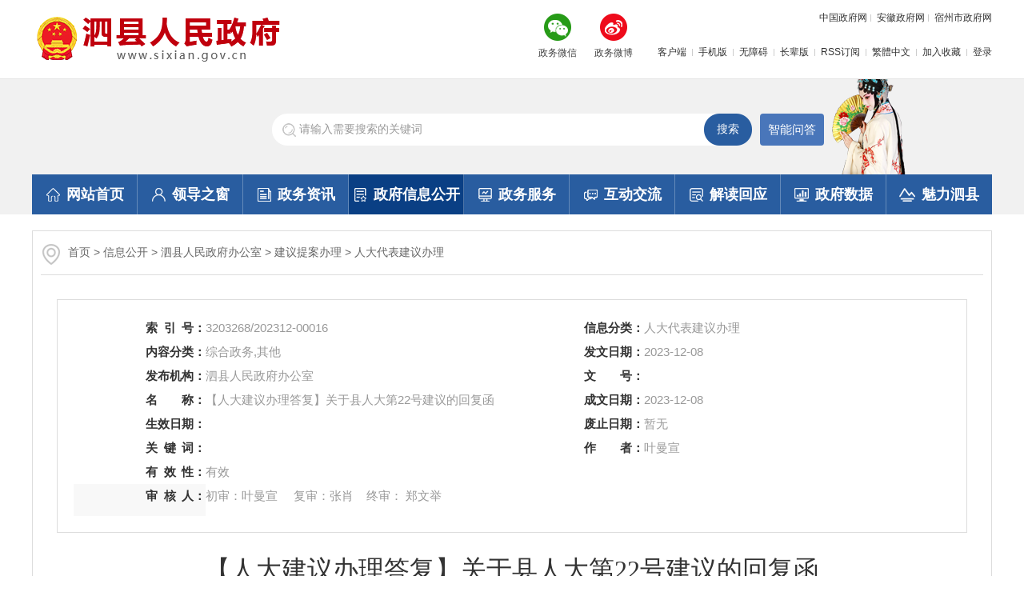

--- FILE ---
content_type: text/html
request_url: https://www.sixian.gov.cn/public/25072/160196401.html
body_size: 9964
content:
<!DOCTYPE html>
<html>
<head>
    <meta charset="utf-8">
    <meta name="renderer" content="webkit">
    <meta http-equiv="X-UA-Compatible" content="IE=Edge"/>
    <meta name="viewport" content="width=device-width,initial-scale=1,maximum-scale=1,user-scalable=no">
    <title>【人大建议办理答复】关于县人大第22号建议的回复函_信息公开_泗县人民政府</title>
    <meta name="SiteName" content="泗县人民政府">
<meta name="SiteDomain" content="www.sixian.gov.cn">
<meta name="SiteIDCode" content="3413240008">
<meta name="ColumnName" content="人大代表建议办理">
<meta name="ColumnType" content="信息公开目录">
<meta name="ColumnDescription" content="人大代表建议办理答复。">
<meta name="ColumnKeywords" content="人大代表建议办理">
        <meta name="ArticleTitle" content="【人大建议办理答复】关于县人大第22号建议的回复函">
<meta name="PubDate" content="2023-12-08 11:03">
<meta name="ContentSource" content="泗城镇人民政府">
<meta name="Author" content="叶曼宣">
                                    <meta name="Keywords" content="泗县人民政府,泗县政府,安徽省泗县,安徽泗县,安徽省泗县政府,安徽省泗县人民政府" >
<meta name="Description" content="【人大建议办理答复】关于县人大第22号建议的回复函">
<meta name="HtmlGenerateTime" content="2025-02-11 18:16:07">
<link rel="shortcut icon" type="image/x-icon" href="/_res/favicon.ico">
<link rel="stylesheet" href="/assets/css/core.min.css">
<link rel="stylesheet" href="/_res/css/common.css?v=5">
    <link rel="stylesheet" type="text/css" href="/_res/css/lanmu.css">
    <link rel="stylesheet" type="text/css" href="/_res/css/xxgklist.css">
    <script src="/assets/js/common.min.js?h5=true"></script>
<script src="/_res/js/customize.min.js"></script>
<!--[if lt IE 9]>
<script src="/assets/js/patch.min.js"></script>
<![endif]-->
<!--StartLabelHtml_linkList_adc57cff1399cc02abe1652de2beefae--><script>var ll_22958691 = 1;</script><script charset="utf-8" src="https://www.sixian.gov.cn/ljglz/ljgl/wzljtzbmd/22958691.js?num=1&ect=1739268967231"></script><!--EndLabelHtml_linkList_adc57cff1399cc02abe1652de2beefae-->
    <style>
        .wzewm{ text-align: center; padding-bottom: 30px;}
        .wzewm .txt{ display: block; color: #c0c0c0; height: 30px; font-size: 14px; line-height: 30px;}
        .wzewm .j-qrcode{width: 160px; height: 160px; margin: 0 auto;}
        .rel-file li{font-size:16px;padding:5px}

        .xxgk_contnetleft {
            float: left;
            width: 852px;
            border-right: 1px solid #ddd;
            padding-right: 20px;
            min-height: 300px;
        }

        .xxgk_zclist {
            float: right;
            width: 240px;
        }

        .xxgk_zclist .zctit, .xxgk_zclist .xgxx_tit {
            font-family: "Microsoft YaHei";
            font-size: 18px;
            line-height: 35px;
            color: #de0407;
            font-weight: bold;
        }

        .xxgk_zclist ul li {
            padding: 5px 0 5px 12px;
            line-height: 24px;
            background: url(../images_xxgk/ico.gif) 0 16px no-repeat;
            overflow: hidden;
            font-size: 16px;
            text-align: justify;
        }

        .xxgk_zclist ul .doc_down {
            display: block;
            height: 34px;
            line-height: 34px;
            text-align: center;
            font-size: 16px;
            color: #2c66a5;
            border: 1px #2c66a5 solid;
            border-radius: 5px;
            margin: 5px 0 10px;
        }
    </style>
</head>

<body>
<div class="ind_body" id="container">
    <div class="header">
  <div class="top">
    <div class="container">
      <div class="logo"><ul class="clearfix"><!--StartLabelHtml_linkList_d46a89f2d0fce405803ff354d17cf6e0--><script>var ll_11465635 = 1;</script><script charset="utf-8" src="https://www.sixian.gov.cn/ljglz/ljgl/sylj/tblogo/11465635.js?num=1&ect=1739268967240"></script><!--EndLabelHtml_linkList_d46a89f2d0fce405803ff354d17cf6e0--></ul></div>
      <div class="topright">
        <div class="topbtn hidden-xs hidden-sm">
          <ul>
            <li class="num1 ewmtop"><a href="javascript:void(0)">政务微信</a><div class="ewmtu"><ul><!--StartLabelHtml_linkList_9a62324898017f523a96c4d779c3938d--><script>var ll_11466742 = 1;</script><script charset="utf-8" src="https://www.sixian.gov.cn/ljglz/ljgl/sylj/wxewm/11466742.js?num=1&ect=1739268967249"></script><!--EndLabelHtml_linkList_9a62324898017f523a96c4d779c3938d--></ul></div></li>
            <li class="num2 ewmtop"><a href="javascript:void(0)"  target="_blank">政务微博</a><div class="ewmtu"><ul><!--StartLabelHtml_linkList_8368a7266e88b428abbd85120c7d4eab--><script>var ll_11466752 = 1;</script><script charset="utf-8" src="https://www.sixian.gov.cn/ljglz/ljgl/sylj/wbewm/11466752.js?num=1&ect=1739268967259"></script><!--EndLabelHtml_linkList_8368a7266e88b428abbd85120c7d4eab--></ul></div></li>
          </ul>
        </div>
        <div class="topr">
          <div class="top_link"><ul class="clearfix"><!--StartLabelHtml_linkList_314246c85d2003569118df7a968fdb8c--><script>var ll_22962071 = 5;</script><script charset="utf-8" src="https://www.sixian.gov.cn/ljglz/ljgl/sylj/tbwl/22962071.js?num=5&ect=1739268967269"></script><!--EndLabelHtml_linkList_314246c85d2003569118df7a968fdb8c--></ul></div>
          <div class="clear"></div>
          <div  class="clearfix">
            <a href="/site/tpl/2000001307" class="frist">客户端</a>
            <a href="javacript:void(0);" class="phone">手机版</a>
            <ul class="phone-wem"><!--StartLabelHtml_linkList_7b2c58abef7bf37bb1b5ae36658237be--><script>var ll_22970501 = 1;</script><script charset="utf-8" src="https://www.sixian.gov.cn/ljglz/ljgl/sylj/sjbewm/22970501.js?num=1&ect=1739268967279"></script><!--EndLabelHtml_linkList_7b2c58abef7bf37bb1b5ae36658237be--></ul>
			<a href="javascript:void(0)" onclick="aria.start()">无障碍</a>
			<a href="javascript:void(0)" onclick="aria.oldFixedStart()">长辈版</a>
                       <a href="/rss/rss.xml?siteId=11465616" target="_blank">RSS订阅</a>
            <a  href="javacript:void(0);" class="j-jft" data-setting="{type:'jf',jtText:'简体中文',ftText:'繁體中文'}">繁體中文</a>
            <a class="j-favorites add" data-setting="{siteId:11465616}">加入收藏</a>
            <span id="member_info" data-setting="{siteId:11465616,platformCode:'gov_b'}"></span>
          </div>
        </div></div>
      <div class="clear"></div>
    </div>
  </div>
  <div class="topbox">
    <div class="container">
      <div class="search">
        <div class="search-box">
          <form action="https://www.ahsz.gov.cn/site/search/11708048" method="get" data-validator-option="{msgClass:'n-top'}" target="_blank">
            <!--<input type="hidden" name="siteId" value="11465616">-->
            <!--<input type="hidden" name="platformCode" value="sz_govb"/>-->
            <input type="hidden" name="isAllSite" value="true"/>
<input type="hidden" name="fuzzySearch" value="true" />
<input type="hidden" name="sort" value="intelligent" />
<input type="hidden" name="orderType" value="0">
            <input type="hidden" name="orderType" value="1"/>
            <!--<input type="hidden" name="typeCode" value="articleNews,pictureNews,videoNews,policyDoc,explainDoc"/>-->
            <input type="hidden" name="typeCode" value="all"/>
            <ul class="clearfix">
              <li class="ss2 fr">
                <input name="input" type="submit" value="搜索" class="topsearchbtn"/>
              </li>
              <li class="ss1">
                <input class="search-keywords srkcss" name="keywords" type="text" value="" size="24" maxlength="30" placeholder="请输入需要搜索的关键词" data-rule="关键词:required;required2" data-rule-required2="[/^[0-9a-zA-z\u0391-\uFFE5\s\[\]\(\),.《》]+$/, '关键词不允许含有特殊字符']" />
              </li>
            </ul>
          </form>
        </div>
        <!-- 智能问答 -->
        <div class="znwd-new-add hidden-sm hidden-xs"><a href="https://www.ahsz.gov.cn/site/tpl/150904621" class="" target="_blank">智能问答</a></div>
        <div class="reci-box clearfix hidden-xs hidden-sm">
          <!--<ul class="tit fl"><li>热词：</li></ul>
          <ul class="hot_list clearfix" ></ul>-->
        </div>
      </div>
      <div class="naver navbar navbar-default">
        <div class="container-fluid">
          <div class="navbar-header">
            <button type="button" class="navbar-toggle collapsed" data-toggle="collapse" data-target="#navbar" aria-expanded="false" aria-controls="navbar">
              <span class="sr-only">导航</span>
              <span class="icon-bar"></span>
              <span class="icon-bar"></span>
              <span class="icon-bar"></span>
            </button>
            <a class="navbar-brand visible-phone hidden-lg hidden-md hidden-sm" href="/index.html">网站首页</a>
          </div>
          <div id="navbar" class="navbar-collapse collapse">
            <dl>
              <dd class="frist  num1"><a href="/index.html"><img src="/_res/images/naver1.png">网站首页</a></dd>
              <dd class="num9 off"><a href="/ldzc/index.html"><img src="/_res/images/naver-ld.png">领导之窗</a></dd>
              <dd class="num2 off"><a href="/xwzx/index.html"><img src="/_res/images/naver2.png">政务资讯</a><div class="menulist hidden-sm hidden-xs"><ul><!--StartLabelHtml_linkList_8ec20d0c2a34ed27e838cba1b1dec096--><script>var ll_11468922 = 20;</script><script charset="utf-8" src="https://www.sixian.gov.cn/ljglz/ljgl/sylj/dhxwzxzlm/11468922.js?num=20&ect=1739268967306"></script><!--EndLabelHtml_linkList_8ec20d0c2a34ed27e838cba1b1dec096--></ul></div></dd>
              <dd class="num3 naver-active"><a href="/public/column/25072?type=4&catId=20931596&action=list"><img src="/_res/images/naver3.png">政府信息公开</a><div class="menulist hidden-sm hidden-xs"><ul><!--StartLabelHtml_linkList_67d2a39c575d52e5b8740c4991353c07--><script>var ll_11469022 = 20;</script><script charset="utf-8" src="https://www.sixian.gov.cn/ljglz/ljgl/sylj/dhxxgkzlm/11469022.js?num=20&ect=1739268967323"></script><!--EndLabelHtml_linkList_67d2a39c575d52e5b8740c4991353c07--></ul></div></dd>
              <dd class="num4 off"><a href="http://sz.ahzwfw.gov.cn/?cityCode=341324000000&cityName=%25E6%25B3%2597%25E5%258E%25BF"><img src="/_res/images/naver4.png">政务服务</a><div class="menulist hidden-sm hidden-xs"><ul><!--StartLabelHtml_linkList_0f8c3130925cc2f1285aa2892dfdbf0a--><script>var ll_11468912 = 10;</script><script charset="utf-8" src="https://www.sixian.gov.cn/ljglz/ljgl/sylj/dhzwfwzlm/11468912.js?num=10&ect=1739268967340"></script><!--EndLabelHtml_linkList_0f8c3130925cc2f1285aa2892dfdbf0a--></ul></div></dd>
              <dd class="num5 off"><a href="/zmhd/index.html"><img src="/_res/images/naver5.png">互动交流</a><div class="menulist hidden-sm hidden-xs"><ul><!--StartLabelHtml_linkList_296a2fa81f6f104ba8791dfb9c3e88ed--><script>var ll_11468932 = 20;</script><script charset="utf-8" src="https://www.sixian.gov.cn/ljglz/ljgl/sylj/dhzmhdzlm/11468932.js?num=20&ect=1739268967358"></script><!--EndLabelHtml_linkList_296a2fa81f6f104ba8791dfb9c3e88ed--></ul></div></dd>
              <!-- 解读回应 num8 -->
              <dd class="num8"><a href="/jdhy/index.html"><img src="/_res/images/naver8.png">解读回应</a><div class="menulist hidden-sm hidden-xs"><ul><!--StartLabelHtml_linkList_1132000b91157bfd7742f124618294cb--><script>var ll_11469482 = 20;</script><script charset="utf-8" src="https://www.sixian.gov.cn/ljglz/ljgl/sylj/dhjdhyzlm/11469482.js?num=20&ect=1739268967369"></script><!--EndLabelHtml_linkList_1132000b91157bfd7742f124618294cb--></ul></div></dd>
              <dd class="num6 off"><a href="/sjkf/index.html"><img src="/_res/images/naver6.png">政府数据</a><div class="menulist hidden-sm hidden-xs"><ul><!--StartLabelHtml_linkList_701a4be38ba6548258f02f0025af5d21--><script>var ll_11468942 = 20;</script><script charset="utf-8" src="https://www.sixian.gov.cn/ljglz/ljgl/sylj/dhsjkfzlm/11468942.js?num=20&ect=1739268967385"></script><!--EndLabelHtml_linkList_701a4be38ba6548258f02f0025af5d21--></ul></div></dd>
              <dd class="num7 last off"><a href="/mlsx/index.html"><img src="/_res/images/naver7.png">魅力泗县</a><div class="menulist hidden-sm hidden-xs"><ul><!--StartLabelHtml_linkList_3f3948a515bc46641f005d037c81d509--><script>var ll_11468952 = 20;</script><script charset="utf-8" src="https://www.sixian.gov.cn/ljglz/ljgl/sylj/dhmlsxzlm/11468952.js?num=20&ect=1739268967407"></script><!--EndLabelHtml_linkList_3f3948a515bc46641f005d037c81d509--></ul></div></dd>
            </dl>
          </div>
        </div>
      </div>
      <div class="clear"></div>
    </div>
  </div>
</div>
<script type="text/javascript">
    $(document).ready(function() {
        $(".naver dl dd").hover(
            function () {
                $(this).children('.menulist').attr('style','display:block');
                $(this).children('.mn').addClass("active");
            },
            function () {
                $(this).children('.menulist').hide();
                $(this).children('.mn').removeClass("active");
            }
        );
        $(".topr .phone").hover(function () {
            $(".phone-wem").toggle();
        })
    });
</script>
<script>
    $(document).ready(function () {
        //处理热搜
        var hots = $('.hot_list');
        Ls.ajax({
            type: "post",
            dataType: "html",
            url: "/site/label/8888",
            data: {
                topCount: 3,
                sort: 1,
                siteId:11465616,
                labelName:'keyWordsHeatRank',
                file: '/c2/sixian/keyWordsHeatRank-sz'
            }
        }).done(function (html) {
            hots.html(html);
        });
    });
</script>
    <div class="clear20"></div>
    <div class="container">
        <div class="mainbox">
            <div class="content" style="padding-top:0;">
                <div id="wenzhang">
                    <div class="position_list clearfix">
                        <span><a href="/index.html">首页</a> &gt; <a href="/public/index.html">信息公开</a> &gt;<span id="publicNav"> 泗县人民政府办公室 <i>&gt;</i> <a href="/public/column/25072?type=4&catId=20931696&action=list" data-organId="25072" data-catId="20931696" class="publicNavPos" target="_self">建议提案办理</a> <i>&gt;</i> <a href="/public/column/25072?type=4&catId=20932216&action=list" data-organId="25072" data-catId="20932216" class="publicNavPos" target="_self">人大代表建议办理</a></span></span>

                        <div class="fr specialnewsinfo hide">
                            <div class="fontsize_box  fl">阅读人次：<i class="j-info-hit" data-setting="{infoId:160196401}"></i>&nbsp;&nbsp;</div>
                            <div class="fl fontsize_box">【字体：<A class="j-fontBig" href="javascript:void(0);">大</A> <A class="j-fontNormal" href="javascript:void(0);">中</A> <A class="j-fontSmall" href="javascript:void(0);">小</A>】</div>
                            <div class="sharecon fl">
                                <span class="wz_share j-share-info"></span>
                            </div>
                        </div>
                    </div>
                    <div class="contentbox minh500">
                                                    <div class="div_table_suoyin">
                                <table class="table_suoyin hidden-sm hidden-xs" cellspacing="0" cellpadding="0" width="100%" align="center" border="0">
                                    <tbody>
                                    <tr>
                                        <th width="15%">索<span style="padding-right:0.5em;"></span>引<span style="padding-right:0.5em"></span>号：</th>
                                        <td width="35%" class="pmingcheng">3203268/202312-00016</td>
                                        <th width="15%">信息分类：</th>
                                        <td width="35%" class="pmingcheng">人大代表建议办理</td>
                                    </tr>
                                    <tr>
                                        <th>内容分类：</th>
                                        <td class="pmingcheng">综合政务,其他</td>
                                        <th>发文日期：</th>
                                        <td class="pmingcheng">2023-12-08</td>
                                    </tr>
                                    <tr>
                                        <th>发布机构：</th>
                                        <td class="pmingcheng">泗县人民政府办公室</td>
                                        <th>文<span style="padding-right:2em;"></span>号：</th>
                                        <td class="pmingcheng"></td>
                                    </tr>
                                    <tr>
                                        <th>名<span style="padding-right:2em;"></span>称：</th>
                                        <td class="pmingcheng">【人大建议办理答复】关于县人大第22号建议的回复函</td>
                                        <th>成文日期：</th>
                                        <td class="pmingcheng">                                             2023-12-08
                                        </td>
                                    </tr>
                                    <tr>
                                        <th>生效日期：</th>
                                        <td class="pmingcheng"></td>
                                        <th>废止日期：</th>
                                        <td class="pmingcheng">暂无</td>
                                    </tr>
                                    <tr>
                                        <th>关<span style="padding-right:0.5em"></span>键<span style="padding-right:0.5em"></span>词：</th>
                                        <td class="pmingcheng"></td>
                                        <th>作<span style="padding-right:2em;"></span>者：</th>
                                        <td class="pmingcheng">叶曼宣</td>
                                    </tr>
                                    <tr>
                                        <th>有<span style="padding-right:0.5em"></span>效<span style="padding-right:0.5em"></span>性：</th>
                                        <td class="pmingcheng pmingcheng1">
                                                                                            有效
                                                                                    </td>
                                    </tr>
                                    <tr>
                                        <th class="pmingcheng" bgcolor="#f8f8f8" height="40" align="right"><strong>审<span style="padding-right:0.5em"></span>核<span style="padding-right:0.5em"></span>人：</strong></th>
                                        <td colspan="3" bgcolor="#ffffff" class="pmingcheng">初审：叶曼宣 &nbsp&nbsp&nbsp 复审：张肖 &nbsp&nbsp&nbsp终审： 郑文举</td>
                                    </tr>
                                                                            </tbody>
                                </table>
                                <table class="table_suoyin hidden-lg hidden-md" cellspacing="0" cellpadding="0" width="100%" align="center" border="0">
                                    <tbody>
                                    <tr>
                                        <th width="30%">索<span style="padding-right:0.5em;"></span>引<span style="padding-right:0.5em"></span>号：</th>
                                        <td width="70%" class="pmingcheng">3203268/202312-00016</td>
                                    </tr>
                                    <tr>
                                        <th>信息分类：</th>
                                        <td class="pmingcheng small">人大代表建议办理</td>
                                    </tr>
                                    <tr>
                                        <th>内容分类：</th>
                                        <td class="pmingcheng">综合政务,其他</td>
                                    </tr>
                                    <tr>
                                        <th>发文日期：</th>
                                        <td class="pmingcheng small">                                             2023-12-08
                                        </td>
                                    </tr>
                                    <tr>
                                        <th>发布机构：</th>
                                        <td class="pmingcheng">泗县人民政府办公室</td>
                                    </tr>
                                    <tr>
                                        <th>文<span style="padding-right:2em;"></span>号：</th>
                                        <td class="pmingcheng"></td>
                                    </tr>
                                    <tr>
                                        <th>名<span style="padding-right:2em;"></span>称：</th>
                                        <td class="pmingcheng pmingcheng1">【人大建议办理答复】关于县人大第22号建议的回复函</td>
                                    </tr>
                                    <tr>
                                        <th>成文日期：</th>
                                        <td class="pmingcheng">2023-12-08</td>
                                    </tr>
                                    <tr>
                                        <th>关<span style="padding-right:0.5em"></span>键<span style="padding-right:0.5em"></span>词：</th>
                                        <td class="pmingcheng pmingcheng1"></td>
                                    </tr>
                                    <tr>
                                        <th>作<span style="padding-right:2em;"></span>者：</th>
                                        <td class="pmingcheng">叶曼宣</td>
                                    </tr>
                                    <tr>
                                        <th>有<span style="padding-right:0.5em"></span>效<span style="padding-right:0.5em"></span>性：</th>
                                        <td class="pmingcheng pmingcheng1">
                                                                                            有效
                                                                                    </td>
                                    </tr>
                                    <tr>
                                        <th class="pmingcheng" bgcolor="#f8f8f8" height="40" align="right"><strong>审<span style="padding-right:0.5em"></span>核<span style="padding-right:0.5em"></span>人：</strong></th>
                                        <td colspan="3" bgcolor="#ffffff" class="pmingcheng">初审：叶曼宣 &nbsp&nbsp&nbsp 复审：张肖 &nbsp&nbsp&nbsp终审： 郑文举</td>
                                    </tr>
                                                                            </tbody>
                                </table>
                            </div>
                                                <h1 class="newstitle">
                            【人大建议办理答复】关于县人大第22号建议的回复函
                                                                                                            </h1>
                        <div class="newsinfo normalnewsinfo" style="padding-top:0;">
                            <div class="fbxx"><span>发表时间：<i>2023-12-08 11:03</i></span><span class="hitnum">阅读人次：<i class="j-info-hit" data-setting="{infoId:160196401}"></i></span> <span>信息来源：<i>泗城镇人民政府</i></span></div>
                            <div>
                                <table  border="0" cellspacing="0" cellpadding="0" style="margin:0 auto;" align="center">
                                    <tr>
                                        <td><div class="fl fontsize_box">【字体：<A class="j-fontBig" href="javascript:void(0);">大</A> <A class="j-fontNormal" href="javascript:void(0);">中</A> <A class="j-fontSmall" href="javascript:void(0);">小</A>】</div>
                                            <div class="sharecon fl">
                                                <span class="wz_share j-share-info"></span>
                                            </div>
                                        </td>
                                    </tr>
                                </table>
                            </div>
                        </div>
                        <div class="clearfix">
                            <div class="newscontnet j-fontContent">
                                <p class="MsoNormal"><span style="mso-spacerun:'yes';font-family:宋体;mso-ascii-font-family:Calibri;
mso-hansi-font-family:Calibri;mso-bidi-font-family:'Times New Roman';font-size:16.0000pt;
mso-font-kerning:1.0000pt;"><font face="宋体">陆玉宝代表</font><font face="Calibri">:</font></span><span style="mso-spacerun:'yes';font-family:宋体;mso-ascii-font-family:Calibri;
mso-hansi-font-family:Calibri;mso-bidi-font-family:'Times New Roman';font-size:16.0000pt;
mso-font-kerning:1.0000pt;"><o:p></o:p></span></p>
<p class="MsoNormal" style="text-indent:32.0000pt;mso-char-indent-count:2.0000;"><span style="mso-spacerun:'yes';font-family:宋体;mso-ascii-font-family:Calibri;
mso-hansi-font-family:Calibri;mso-bidi-font-family:'Times New Roman';font-size:16.0000pt;
mso-font-kerning:1.0000pt;"><font face="宋体">您提出的《关于三湾社区的小彭庄、沟东庄、连桥庄的道路损坏严重影响出行的建议意见》收悉，现将办理情况答</font></span><font face="宋体" style="font-size: 16pt;">复如下</font><font face="Calibri" style="font-size: 16pt;">:</font></p>
<p class="MsoNormal" style="text-indent:32.0000pt;mso-char-indent-count:2.0000;"><span style="mso-spacerun:'yes';font-family:宋体;mso-ascii-font-family:Calibri;
mso-hansi-font-family:Calibri;mso-bidi-font-family:'Times New Roman';font-size:16.0000pt;
mso-font-kerning:1.0000pt;"><font face="宋体">经现场实地查看，泗城镇三湾社区小彭庄、沟东庄、连桥庄的道路损坏，路面破损处较多，给群众出行带来不便。现已对接县交通运输局，下一步积极争取项目资金，尽快对道路进行修缮。</font></span><span style="mso-spacerun:'yes';font-family:宋体;mso-ascii-font-family:Calibri;
mso-hansi-font-family:Calibri;mso-bidi-font-family:'Times New Roman';font-size:16.0000pt;
mso-font-kerning:1.0000pt;"><o:p></o:p></span></p>
<p class="MsoNormal" style="text-indent:32.0000pt;mso-char-indent-count:2.0000;"><span style="mso-spacerun:'yes';font-family:宋体;mso-ascii-font-family:Calibri;
mso-hansi-font-family:Calibri;mso-bidi-font-family:'Times New Roman';font-size:16.0000pt;
mso-font-kerning:1.0000pt;"><font face="宋体">以上答复，不妥之处，请批评指正</font><font face="Calibri">!</font></span><span style="mso-spacerun:'yes';font-family:宋体;mso-ascii-font-family:Calibri;
mso-hansi-font-family:Calibri;mso-bidi-font-family:'Times New Roman';font-size:16.0000pt;
mso-font-kerning:1.0000pt;"><o:p></o:p></span></p>
<p class="MsoNormal" style="text-indent:32.0000pt;mso-char-indent-count:2.0000;"><span style="mso-spacerun:'yes';font-family:宋体;mso-ascii-font-family:Calibri;
mso-hansi-font-family:Calibri;mso-bidi-font-family:'Times New Roman';font-size:16.0000pt;
mso-font-kerning:1.0000pt;"><font face="宋体">回复代表后，表示满意。</font></span><span style="mso-spacerun:'yes';font-family:Calibri;mso-fareast-font-family:宋体;
mso-bidi-font-family:'Times New Roman';font-size:16.0000pt;mso-font-kerning:1.0000pt;"><o:p></o:p></span></p>
                                <div class="clear"></div>
                            </div>


                            <div class="xxgk_zclist">
                                <!--&lt;!&ndash;没有解读或者文件时隐藏xxgk_zclist这个层 此处可参考滁州市政府来做&ndash;&gt;
                                &lt;!&ndash;这里的标题是变化的，绑定文件的时候显示文件，绑定解读的时候显示解读&ndash;&gt;
                                <div class="zctit"></div>
                                <ul id="fileList"></ul>-->
                            </div>

                        </div>

                                                <!-- <div class="wzewm">
                             <span class="txt">扫一扫在手机打开当前页</span>
                             <div class="j-qrcode" data-setting="{codeType:'s'}"></div>
                         </div>-->


                        <div class="wzewmbox clearfix">
                            <div class="fl ewm wz clearfix ">
                                <div class="scan_code_box fl">
                                    <div class="ewmgai">
                                        <div class="j-qrcode" data-setting="{codeType:'s'}"></div>
                                    </div>
                                    <div class="txt">
                                        <p>扫描二维码随身看资讯</p>
                                        <p class="tit">正在阅读：<a title="【人大建议办理答复】关于县人大第22号建议的回复函">【人大建议办理答复】关于县人大第22号建议的回复函</a></p>
                                    </div>
                                </div>
                            </div>
                            <div class="fr ewm_wx clearfix hidden-xs">
                                <div class="fl ewm_tu"><ul> <!--StartLabelHtml_linkList_8368a7266e88b428abbd85120c7d4eab--><script>var ll_11466752 = 1;</script><script charset="utf-8" src="https://www.sixian.gov.cn/ljglz/ljgl/sylj/wbewm/11466752.js?num=1&ect=1739268967458"></script><!--EndLabelHtml_linkList_8368a7266e88b428abbd85120c7d4eab--></ul></div>
                                <div class="fl ewm_wbtu"><span class="wb">微博</span></div>
                                <div class="fl ewm_tu"><ul><!--StartLabelHtml_linkList_9a62324898017f523a96c4d779c3938d--><script>var ll_11466742 = 1;</script><script charset="utf-8" src="https://www.sixian.gov.cn/ljglz/ljgl/sylj/wxewm/11466742.js?num=1&ect=1739268967467"></script><!--EndLabelHtml_linkList_9a62324898017f523a96c4d779c3938d--></ul></div>
                                <div class="fl ewm_wbtu"><span class="wx">微信</span></div>
                            </div>
                            <div class="clear"></div>
                        </div>



                        <div class="sharebox clearfix">
                            <div class="fr close01"><a href="javascript:window.print()" class="printico">打印本页</a><a title="关闭窗口" href="javascript:window.opener=null;window.close();" class="closeico">关闭窗口</a></div>
                        </div>
                    </div>
                </div>
            </div>
        </div>
    </div>
    <!--底部-->
    <div class="clear20"></div>
    <div class="linknone"><div class="linkbox">
  <div class="linkcon container hidden-xs hidden-sm">
    <dl>
      <dd class="link1">
        <div class="mu"><a href="javascript:void(0)">国家部委网站</a></div>
        <div class="linkcont"><ul class="clearfix"><!--StartLabelHtml_linkList_7b4f8419b4dae1d186514ba1158d3ae4--><script>var ll_11465642 = 200;</script><script charset="utf-8" src="https://www.sixian.gov.cn/ljglz/ljgl/sylj/gjbwwz/11465642.js?num=200&ect=1739268967482"></script><!--EndLabelHtml_linkList_7b4f8419b4dae1d186514ba1158d3ae4--></ul></div>
      </dd>
      <dd class="link2">
        <div class="mu"><a href="javascript:void(0)">省内地市级网站</a></div>
        <div class="linkcont"><ul class="clearfix"><!--StartLabelHtml_linkList_cd733a6dfc15aba5c82957d93a7d02ac--><script>var ll_11465643 = 200;</script><script charset="utf-8" src="https://www.sixian.gov.cn/ljglz/ljgl/sylj/sndsjwz/11465643.js?num=200&ect=1739268967496"></script><!--EndLabelHtml_linkList_cd733a6dfc15aba5c82957d93a7d02ac--></ul></div>
      </dd>
      <dd class="link3">
        <div class="mu"><a href="javascript:void(0)">其他机构网站</a></div>
        <div class="linkcont"><ul class="clearfix"><!--StartLabelHtml_linkList_d96d1c13bf3560b59601ea492ce41f68--><script>var ll_11465644 = 200;</script><script charset="utf-8" src="https://www.sixian.gov.cn/ljglz/ljgl/sylj/qtjgwz/11465644.js?num=200&ect=1739268967506"></script><!--EndLabelHtml_linkList_d96d1c13bf3560b59601ea492ce41f68--></ul></div>
      </dd>
    </dl>
  </div>
</div>
<div class="footer">
  <div class="container clearfix">
    <div class="footr">
      <a href="/wzgl/sybz/index.html">使用帮助</a><a href="/wzgl/wzsm/index.html">网站声明</a><a href="/wzgl/wzdt/index.html">网站地图</a><a href="/wzgl/lxwm/index.html">联系我们</a><a href="" class="foot-jc j-winopen" data-title="我要纠错" data-url="/site/tpl/1000001295" data-width="500" data-height="400" data-setting="{lock:'true'}">页面纠错</a>
    </div>
    <div class="footl">
      <div class="footl-con">
        <span>主办单位：安徽省泗县人民政府</span><span>承办单位：泗县政务公开办（政务信息舆情室）</span><span>联系电话：0557-7022031</span><span>联系邮箱：sxzwgk@163.com</span><span>地址：泗县汴河大道124号行政中心</span><br>
        <span>网站标识码：3413240008</span><span>备案号：<a href="https://beian.miit.gov.cn/" target="_blank">皖ICP备11008033号</a></span><span><a href="http://www.beian.gov.cn/portal/registerSystemInfo?recordcode=34132402000140" target="_blank"><img src="/_res/images/foot-gah.png">皖公网安备&nbsp;&nbsp;34132402000140号</a></span><span>访问次数：<i class="j-sitestats" data-setting="{siteId:11465616,isTimes:true}"></i></span>
        <p class="hidden-xs hidden-sm" style="height:30px;padding-top:6px;">
		  <a href="http://www.cyberpolice.cn/wfjb/ " target="_blank" alt="网络110"><img src="/_res/images/110.png"></a>
		  <a href="http://www.12377.cn " target="_blank" alt="不良信息举报"><img src="/_res/images/bljb.png"></a>
		  <a href="http://www.isc.org.cn " target="_blank" alt="中国互联网协会"><img src="/_res/images/hlwxh.png"></a>
		</p>
        <p class="hidden-xs hidden-sm"> <span>
		 <span><img src="/group1/M00/28/A7/Cpc8VmOz7EaAYA9zAABMPxNnunA689.png"></span>
		  <span><a href="http://www.12377.cn/" target="_blank"><img border="0" src="/_res/images/bot_ico.gif" width="150" height="55" alt="违法与不良信息举报中心"></a></span>
		  <span><a href="/xwzx/ztzl/wcnrzyjb/index.html" target="_blank"><img src="/_res/images/wcnrjb-pic-01.jpg"/></a></span>
		  <span>违法与不良信息举报电话：12377</span>
		  <span>本站支持IPv6访问</span>
		  <script type="text/javascript">document.write(unescape("%3Cspan id='cnzz_stat_icon_1279631745'%3E%3C/span%3E%3Cscript src='https://v1.cnzz.com/z_stat.php%3Fid%3D1279631745%26show%3Dpic' type='text/javascript'%3E%3C/script%3E"));</script></p>
      </div>
      <div class="footl-ico j-gov" data-setting="{sitecode:'0D4F51DE565B7F4AE053022819ACA654'}"></div>
      <div class="footl-cuo j-jiucuo" data-setting="{sitecode:3413240008}">
      </div>
    </div>

  </div>
</div>
<script type="text/javascript" src="/_res/js/columns_index.js"></script>
<!--技术支持：龙讯科技-->
<script defer async type="text/javascript" src="//gov.govwza.cn/dist/aria.js?appid=e3d6777410b61393580eaeb1e5a8c375" charset="utf-8"></script>
<script>
var _hmt = _hmt || [];
(function() {
  var hm = document.createElement("script");
  hm.src = "https://hm.baidu.com/hm.js?feeb83c0a56518165e977be30b7d13d9";
  var s = document.getElementsByTagName("script")[0]; 
  s.parentNode.insertBefore(hm, s);
})();
</script></div>
</div>
<script type="template" id="fileListTpl">
    <div class="xgxx_tit"><span>文件下载</span></div>
    <ul class="xgxx_list">
        <? for(var i=0,l=data.length; i<l; i++){ ?>
        <?
            var el = data[i];
        ?>
        <li><a target="_blank" href="<?=el.src?>"><?=el.name?></a></li>
        <a target="_blank" download="<?=el.name?>" href="<?=el.src?>" class="doc_down">文件下载</a>
        <?}?>
    </ul>
</script>
<script type="text/javascript">
    var catId = '20932216';

    if (['20931966', '20931996', '20932086', '20933856'].indexOf(catId) > -1) {
        $('.normalnewsinfo, .newstitle').addClass('hide');
        $('.specialnewsinfo').removeClass('hide');
    }

    <!--附件 -->
    var attachSavedName = '';
    var attachRealName = '';
    var data = [];
    //加载 政策 解读 文件列表
    $(function () {
        Ls.ajax({
            dataType: 'html',
            url: '/site/label/8888',
            type: 'post',
            data: {
                'contentId': '160196401',
                'labelName': 'readFileList',
                'file': '/c2/sixian/readFileList-sx'
            }
        }).done(function (html) {
            var xxgk_zclist = $('.xxgk_zclist');
            if (html.trim() == 'null' && !attachSavedName) {
                $('.xxgk_zclist').remove();
                return;
            }

            xxgk_zclist.html(html).prev('div').addClass('xxgk_contnetleft');
            if(xxgk_zclist.text().trim() === 'null') {
                xxgk_zclist.empty()
            }

            if (attachSavedName) {
                var _catId = attachSavedName.split(',');
                var _attachName = attachRealName.split(',');
                var data = [];
                $.each(_attachName, function (i, el) {
                    data.push({
                        src: _catId[i],
                        name: el
                    })
                });
                xxgk_zclist.prepend(Ls.template("fileListTpl", {data: data}));
            }


            // $('.xgxx_tit').hide();

            // $($('.xxgk_zclist').children().get(0)).addClass('zctit');
            // $($('.xxgk_zclist').children().get(1)).addClass('fileList');
        });

    });

    $('.wh_fileName').each(function (i, el) {
        var name = $(this).text(),
                arr = name.split(','),
                str = '';
        $.each(arr, function (i2, el2) {
            if (i2 == 1 && el2.length > 0) {
                el2 = '〔' + el2 + '〕';
            }
            str += el2;
        });
        str += '';
        $(this).text(str);
    });

</script>


</body>
</html>

--- FILE ---
content_type: text/html;charset=UTF-8
request_url: https://www.sixian.gov.cn/content/hit/160196401?IsAjax=1&dataType=html&_=0.3539369405442101
body_size: 105
content:
document.write("277")

--- FILE ---
content_type: text/html;charset=UTF-8
request_url: https://www.sixian.gov.cn/content/hit/160196401?IsAjax=1&dataType=html&_=0.4064578872063851
body_size: 105
content:
document.write("278")

--- FILE ---
content_type: text/html;charset=UTF-8
request_url: https://www.sixian.gov.cn/site/label/8888?IsAjax=1&dataType=html&_=0.1814407410058445
body_size: 94
content:
    null


--- FILE ---
content_type: text/css
request_url: https://www.sixian.gov.cn/_res/css/common.css?v=5
body_size: 5895
content:
@charset "utf-8";
/* CSS Document */
html{overflow-y:auto;overflow-x:hidden;-webkit-text-size-adjust:none;}
*html{background-image:url(about:blank);background-attachment:fixed;}/*解决IE6下滚动抖动的问题*/
*{margin:0;padding:0;list-style:none;outline:0 none;}
q:before, q:after {content:'';}
abbr,acronym{border:0;}
body{padding:0;margin:0;font: 12px/1.5 "Microsoft YaHei",微软雅黑,'宋体',tahoma,Verdana,arial,sans-serif; background:#fff;-ms-overflow-style: scrollbar;}
a{color:#333;text-decoration:none; outline:none;}
a:hover{color:#295da0;text-decoration:none; border:none;}
a:hover img,a img,img {border:none; }
.left,.fl{float:left;}
.right,.fr{float:right;}
ul,li{ list-style:none; padding:0; vertical-align:middle;}
.clearfix:after{visibility:hidden;display: block;font-size: 0;content:" ";clear:both;height:0;}
textarea{resize:none;}
/* clear */
.clearfix:after{visibility:hidden;display: block;font-size: 0;content:" ";clear:both;height:0;}
* html .clearfix {zoom: 1;} /* IE6 */
*:first-child+html .clearfix {zoom: 1;} /* IE7 */
.clear,.cc,.clear20{clear:both;font-size:0;line-height:0;height:0;	margin-top:0;overflow:hidden;}
h1,h2,h3,h4,h5,h6{ font-weight: normal; }
.more  { float:right; }
.clear20{padding-bottom: 20px;}
.clear-1{ clear:both; margin:0; overflow:hidden; visibility:hidden;  font-size: 0; content: "."; height: 0; padding:5px 0; }
.clear-1:after{content:".";display:block;height:0;clear:both;visibility:hidden;padding:5px 0; }
input, textarea { padding:0; font-family: Microsoft YaHei; outline:0 none; margin:0;}
li, input ,textarea{vertical-align: middle; outline:0 none;}
/*漂浮*/
.j-float{position:relative;z-index:99999;display:none;}
.j-float .img_title{display:none;}
.j-float .float-close{position:absolute;width:38px;height:16px;right:0px;top:-20px;}
.j-float .float-close img{cursor:pointer;}
.j-left{display: none; position:absolute; right:50%; margin-right:620px; top:291px; text-align: right;}
.j-left li img{width: auto; height: auto;}
.j-right{display: none; position:absolute; left:50%; margin-left:620px; top:291px;}
.yc_web{ position:fixed; bottom:0px; right:0px;}
.j-left .img_title,.j-right .img_title,.yc_web .img_title{ display:none;}
.couplet-close{cursor: pointer;}
/*漂浮结束*/
.mt20{margin-top: 20px;}
/*头部*/
.header{width:100%; height:auto;}
.top{width:100%; height:98px; border-bottom:1px solid #e3e3e3;}
.logo{width:310px; height:58px; margin-top:19px; float:left;}
.logo img{width:100%; max-width:310px; height:auto;}
.logo span{display:none;}
.topright{ float:right;}
.topr{width:auto; height:98px; line-height:42px; font-size:12px; color:#666; float:right;text-align: right; position: relative; z-index: 100;}
.topr a{padding:0 0 0 12px; vertical-align: middle; display: inline-block; background:url(../images_blue/topr-line.png) no-repeat 4px 17px;}
.topr a.frist{background:none; padding: 0;}
.topr a.add{ cursor: pointer;}
.topr .top_link ul{ float: right;}
.topr .top_link ul li{ display: inline; float: left; }
.topr .top_link ul li.num1 a{ background: none; }
.topbtn{ width:auto; height:64px; float:left; padding-top:17px; padding-right:20px;}
.topbtn ul li{ width:70px; height:64px; float:left; text-align:center; line-height:30px;}
.topbtn ul li a{ color:#444; display:block; padding-top:34px;}
.topbtn ul li.num1 a{ background:url(../images_blue/wxbtn.png) center top no-repeat;}
.topbtn ul li.num2 a{ background:url(../images_blue/wbbtn.png) center top no-repeat;}
.topbtn ul li.oldtop a{ background:url(../images_blue/oldbtn.png) center top no-repeat;}
.topbtn ul li.wzatop a{ background:url(../images_blue/wzabtn.png) center top no-repeat;}
.topbtn ul li a:hover{ color:#dd0808;}
.topbtn ul li.ewmtop{ position:relative; z-index:33}
.topbtn ul li:hover .ewmtu{ display:block;}
.ewmtu{ position:absolute; display:none; z-index:39; width:96px; height:96px; top:56px; left:-23px; padding:14px 11px 9px 11px; background:url(../images_blue/ewm_tubg.png) center no-repeat;}
.ewmtu ul li{ width:96px; height:96px;}
.ewmtu ul li a{ padding-top:0; background:none;}
.ewmtu ul li .img_title{ display:none;}

.phone-wem{display: none; font-size: 0; line-height: 0;position: absolute; left: 12px; top: 75px;}
.phone-wem li{  width:96px; height:93px; text-align: center; padding:17px 11px 9px 11px; background:url(../images_blue/ewm_tubg.png) center no-repeat;}
.phone-wem li a{padding-left: 0; background: none;}
.phone-wem li span{display: none;}
/*搜索*/
.topbox{height:auto; background:#f1f1f1;}
.search{height:auto; padding:43px 0 28px; background:url(../images_blue/topbox-bg.png) no-repeat 990px bottom; position: relative;}
.search-text{font-size:14px; height:40px; line-height:40px;}
.search-box{width:600px; height:40px; margin:0 auto; position:relative;}
.search-box li input{background: none; border: 0 none;}
.search-box li.ss2{width:60px; height:40px;background:url(../images_blue/search-btn.png) no-repeat;}
.search-box li.ss2 input{width: 60px; height: 40px; cursor:pointer; text-align: center; color: #fff; font-size: 14px; line-height: 40px;}
.search-box li.ss1{ margin-right: 60px; height: 20px; background:url(../images_blue/search-text.png) no-repeat 0 #fff; padding: 10px 10px 10px 34px;}
.search-box li.ss1 input{ height: 20px; line-height: 20px; font-size: 14px; width: 100%;}
.search-box li.ss1 input::-webkit-input-placeholder{color:#999;}
.search-box li.ss1 input:-moz-placeholder {color:#999;}
.search-box li.ss1 input::-moz-placeholder {color:#999;}
.search-box li.ss1 input:-ms-input-placeholder {color:#999;}
.search .msg-box{position: absolute; left: 20px; top: 0;}
/* 智能问答 */
.znwd-new-add{width: 80px;height:40px;text-align: center;line-height: 40px;position: absolute;top: 43px;right: 210px;}
.znwd-new-add a{display: block;border-radius: 4px;background: #4976ba;color: #fff;font-size: 15px;}

/*热词*/
.reci-box{width:322px; height:auto; margin:0 auto; line-height:20px; text-align:center; font-size:14px; color:#505050; padding-top:8px; overflow: hidden;}
.reci-box ul li{float: left;}
.reci-box ul li a{color:#999; text-decoration:underline; display:block;height: 20px; line-height: 20px; white-space:nowrap; vertical-align: middle;padding-left: 8px;}
.reci-box ul li a:hover{ color: #295da0;}
.reci-box ul.mylabel-list li{ padding-right: 15px;}

/*导航*/
.naver{width:100%; height:50px; background:#295da0; border-radius:0 !important;}
.naver dl dd{float:left; width:11%; height:50px; line-height:50px; text-align:center; font-weight:bold; background:url(../images_blue/naver-line.png) no-repeat right; position:relative;}
.naver dl dd a{width:100%; height:100%; display:block; color:#fff; font-size:18px;}
.naver dl dd a:hover,.naver dl dd.naver-active a{background:#0a3f84 url(../images_blue/naver-line.png) no-repeat right;}
.naver dl dd img{margin-right:8px; vertical-align:-3px; height:17px; width:auto;}
.naver dl dd.last{ background: none;}
/* .naver dl dd.frist{width:12%;}
.xxgk-naver dl dd{width:14.2%;}
.xxgk-naver dl dd.frist{width:14.8%;} */
.naver dl dd.num3{width: 12%;}

.naver .menulist{ position:absolute; left:0; top:50px; z-index: 999;margin: 0; background:url(../images_blue/menu9bg.png); width: 1200px;display:none; height:auto;}
.naver .menulist ul{ padding:15px 15px 20px; height:auto;background:url(../images_blue/menuhover.png) no-repeat 0 0; text-align:left; overflow:hidden;}
.naver .menulist li{ display: inline; width:auto; height:auto; float:none; padding:0; font-size:18px; font-weight:bold; white-space:nowrap;}
.naver .menulist li a{ display:inline-block; width:auto !important; padding:0 7px; margin:0; height:33px; line-height:33px; background:none !important; position: inherit; color: #333;}
.naver .menulist li a:hover{ background:none !important; color:#dd0808;}
.naver dd.num2 .menulist{left:-276px;}
.naver dd.num2 .menulist ul{ background-position:338px 0;}
.naver dd.num3 .menulist{left:-400px;}
.naver dd.num3 .menulist ul{ background-position:466px 0;}
.naver dd.num4 .menulist{left:-540px;}
.naver dd.num4 .menulist ul{ background-position:600px 0;}
.naver dd.num5 .menulist{left:-672px;}
.naver dd.num5 .menulist ul{ background-position:732px 0;}
/* num8 解读回应 */
.naver dd.num8 .menulist{left:-804px;}
.naver dd.num8 .menulist ul{ background-position:864px 0;}
.naver dd.num6 .menulist{left:-936px;}
.naver dd.num6 .menulist ul{ background-position:996px 0; text-align: right;}
.naver dd.num7 .menulist{left:-1068px; }
.naver dd.num7 .menulist ul{ background-position:1128px 0;text-align: right;}
/*领导之窗*/
.naver dd.num9 .menulist{left:-144px;}
.naver dd.num9 .menulist ul{ background-position:206px 0;}

@media (min-width: 992px) and (max-width:1199px) {
	.naver .menulist{width: 992px;}
	/* +56 */
	.naver dl dd a{font-size:16px;}
	.naver dd.num2 .menulist{left:-228px;}
	.naver dd.num2 .menulist ul{ background-position:276px 0;}
	.naver dd.num3 .menulist{left:-337px;}
	.naver dd.num3 .menulist ul{ background-position:386px 0;}
	.naver dd.num4 .menulist{left:-446px;}
	.naver dd.num4 .menulist ul{ background-position:496px 0;}
	.naver dd.num5 .menulist{left:-555px;}
	.naver dd.num5 .menulist ul{ background-position:606px 0;}
	/* num8 解读回应 */
	.naver dd.num8 .menulist{left:-664px;}
	.naver dd.num8 .menulist ul{ background-position:716px 0;}
	.naver dd.num6 .menulist{left:-773px;}
	.naver dd.num6 .menulist ul{ background-position:826px 0; text-align: right;}
	.naver dd.num7 .menulist{left:-882px;}
	.naver dd.num7 .menulist ul{ background-position:936px 0;text-align: right;}
	/*领导之窗*/
	.naver dd.num9 .menulist{left: -119px;}
	.naver dd.num9 .menulist ul{background-position: 170px 0;}
	.search-box{width: 400px;}
}
@media (max-width:991px) {
	.topr a{padding-left: 6px; background-position: 1px 17px;}
}

/*友情链接*/
.linkbox{ height:auto; border-top: 2px solid #295da0; background: #f7f7f7;}
.linkcon{position: relative;}
.linkcon dd{float:left; height:59px; padding-left: 34px;}
.linkcon dd.link1{ width: 104px; padding-left: 10px;}
.linkcon dd.link2{ width: 120px;}
.linkcon dd.link3{ width: 150px;}
.linkcon dd.link4{ width: 105px;}
.linkcon dd.link5{ width: 118px;}
.linkcon dd.link6{ width: 106px;}
.linkcon dd.link7{ width: 105px;}
.linkcon dd .mu{height:59px; line-height: 58px; font-size: 14px; background: url("../images_blue/linkbg.gif") right center no-repeat;}
.linkcon dd .mu a{ color: #5a5a5a; display: block;}
.linkcon dd .mu.on a,.linkcon dd .mu a:hover{ color: #295da0; font-weight: bold;}
.linkcon .linkcont{width:1160px; padding: 0 20px; height:auto; display:none; position: absolute; top: 57px; left: 0;}
.linkcon .linkcont li{ height: 30px; font-size: 14px; line-height: 30px; float: left; width: 155px; padding-right: 10px;}
.linkcon .linkcont li a{display: inline-block; max-width: 100%;overflow:hidden; white-space:nowrap; text-overflow:ellipsis; color: #666;}
.linkcon .linkcont li a:hover{ color: #cc0000;}
/*友情链接 end*/


/*底部*/
.footer{background:#efefef; border-top:1px solid #c6c6c6; padding:20px 0 20px;}
.footr{width:auto; height:auto; line-height:26px; font-size:14px;text-align:center;}
.footr a{color:#606060; padding:0 9px; background:url(../images_blue/foot-line.jpg) no-repeat right center;}
.footr a.foot-jc{background:none !important;}
.footl{height:auto; position:relative; font-size:12px; line-height:26px; color:#616161;}
.footl a{color:#616161;}
.footl-con{padding:0 75px;text-align:center;}
.footl-con span{padding: 0 0.5em;}
.footl-con span i{font-style: normal;}
.footl-con img{ vertical-align:-5px; margin-right:5px;}
.footl-con p{margin-left: -60px; width: 1200px; text-align: center; height: 55px; line-height: 54px; padding-top: 12px;}
.footl-con p img{ margin-right: 10px; vertical-align: middle;}
.footl-ico{position:absolute; left:0; top:-15px;}
.footl-cuo{position:absolute; right:-5px; top:0;}
.oem{padding-left:1em;}

/*页面纠错*/
.ui-dialog-title{color:#295da0 !important;}
.correction-table{clear:both;font-size:14px;overflow:hidden;}
.correction-table th{width:80px;text-align:right;padding:2px 10px 2px 0;}
.correction-table th span{color:#295da0;}
.correction-table td{padding:4px 0; position:relative;}
.correction-table td .msg-box{ top:0;}
.correction-table td select{padding:3px 5px;border:#ddd 1px solid;}
.correction-table td input{height:24px;line-height:24px;width:220px;padding:0 5px;border:#ddd 1px solid;}
.correction-table td input#checkCode{width:100px;}
.correction-table td textarea{width:380px;height:120px;padding:3px 5px;border:#ddd 1px solid;}
.correction-table td.btn-group{padding-left:92px!important;}
.correction-table td.btn-group input{background:#295da0;height:36px;line-height:36px;cursor:pointer;border:0;outline:none;color:#fff;padding:0 10px;margin-right:10px;width:100px;-moz-border-radius:5px;-webkit-border-radius:5px;border-radius:5px;}

@media only screen and (max-width:767px) {
    .ui-dialog-content{max-width: 450px !important; width: auto !important;}
}
@media (max-width:480px) {
    .ui-dialog-content{max-width: 300px !important; width: auto !important;}
    .ui-dialog-body{ padding: 20px 10px !important;}
}
/*页面纠错 end*/

/*分页/翻页*/
.pagination{clear:both;width:100%;text-align:center;margin:10px 0 5px;padding:3px 0;line-height:26px;font-size:14px;font-family:"Microsoft YaHei",微软雅黑;}
.pagination a,.pagination span{display:inline-block;border:1px solid #d9d9d9;color:#666;margin:2px;padding:0 10px;text-decoration:none;white-space:nowrap;height:26px;}
.pagination a:hover{background:#295da0;border:1px solid #295da0;color:#fff !important;}
.pagination a.active{border:1px solid #295da0;color:#fff;}
.pagination span.current,.pagination span.current:hover{background:#295da0;border:1px solid #295da0;color:#fff;}
.pagination span.disabled,.pagination span.disabled:hover{border:1px solid #d9d9d9;color:#666;background:#eee;}
.pagination a.text,.pagination a.text:hover{color:#fff;background:#295da0;border:#295da0 1px solid;cursor:text;}
.pagination a.pagemore,.pagination a.pagemore:hover{color:#666;background:#fff;border:1px solid #fff;cursor:text;padding:0 3px;}
.pagination .inputBar{border:0;height:28px;padding:0 6px;}
.pagination .total{border:0;height:28px;padding:0;}
.pagination .inputBar input{width:40px;height:24px;line-height:24px;padding:2px 5px;border:#ccc 1px solid;margin:-3px 3px 0;*margin:-3px 3px 0;_margin:-3px 3px 0;background:#eee;vertical-align:middle;}
.pagination .go-page{display: inline-block;font-size: 12px; width: 40px;height: 30px;line-height:20px;border: #d9d9d9 1px solid;margin: -3px 6px 0 3px;_margin: -3px 3px 0;background: #fff;vertical-align: middle;color: #666;}
.pagination .go-page:hover{background:#295da0;border:1px solid #295da0;color:#fff !important;}

.jump-info .btn-group{ height:30px; margin-top:20px; padding-left:130px;}
.jump-info .btn-group .btn{ width:60px; height:30px; margin-right:20px; text-align:center; line-height:30px; background:#295da0; color:#fff; font-size:12px; float:left; display:block; padding: 0;}
.jump-info p{word-break:break-all;}

@media (max-width: 1200px){
	.footr,.footl{float:none !important; display:block;}
	.footr{width:100%; height:26px; text-align:center;}
	.footl{width:100%; height:auto; text-align:center;}
	.footl-con{padding-left:0 !important;}
}

@media (min-width: 992px) and (max-width:1199px) {
	.footl-ico{position:absolute; left:0; top:-15px;}
	.footl-cuo{position:absolute; right:0; top:0;}
	.search{background-position:842px bottom;}
	.linkcon .linkcont{ width: 952px;}
	.footl-con p{ margin-left:0; width: auto;}
	.naver dl dd{width: 10.6%;}
	.naver dl dd.num3{width: 15.2%;}
}


@media (max-width:991px) {
	.topbox{ height: auto;}
	.search{padding:20px 0; background-position:right bottom;background-size: 62px;}
	.footl-ico,.footl-cuo{display:none;}
	/*.linkcon .linkcont{ width: 722px;}*/
	.footl-con span{padding: 0 0.25em;}
	.naver dl dd img{ display: none;}
	.mainbox{padding: 0 15px;}
	.naver dl dd{width: 10.6%;}
	.naver dl dd.num3{width: 15.2%;}

}

@media (max-width: 767px) {
	.top{height: auto; padding-bottom: 15px;}
	.logo{}
	.logo img{max-width: 280px;height: auto;}
	.topr{display:none;}
	.naver{ height: auto;}
	.naver dl dd{ width: 100% !important; background: none; float: none;}
	.naver dl dd a{font-size:15px;}
	.naver dl dd img{ display: none;}
	.navbar-toggle{background-color: #fff;margin: 8px 10px 8px;}
	.navbar-default .navbar-brand {line-height: 50px; padding:0px 10px;  color: #fff;  font-weight: bold;  }

	.search-box{width:80%;}
	.search-text{padding-right:70px; width:100%; box-sizing:border-box;}
	.reci-box{width:85%;}

	.mainbox{padding: 0 10px;}
	.footl-con{padding: 0 !important;}
	.footr{display: none;}
	.footl-con span{display: inline-block;}
}

@media (max-width: 590px) {
	.naver dl dd img{display:none;}
	.yqlink{display:none;}
}

@media (max-width: 480px) {
	.search-box{width:68%;}
	.naver dl dd a{font-size:14px;}
	.linkcon dd{ padding-left: 20px;}

}
@media (max-width: 400px) {
	.linkcon dd{ padding-left: 10px;}
	.linkcon dd.link3{ width: 105px;}
}

@media (max-width: 320px) {
	.naver dl dd a{font-size:13px;}
	.linkcon dd .mu{font-size: 13px;}
	.linkcon dd.link3,.linkcon dd.link1{ width: 95px;}
	.linkcon dd.link2{ width: 105px;}
	.linkcon dd{ padding-left: 6px !important;}
	.linkcon .linkcont li{width: 143px;}
}

.ui-dialog-content{height:auto; padding-bottom:20px !important;}


/*信息公开列表*/
.xxgk_list{font-size:14px;overflow:hidden;}
.xxgk_list ul li{vertical-align:bottom;padding:0 50px 0 12px;background:url(../images_blue/icon.jpg) 0 center no-repeat;overflow:hidden;position:relative;}
.xxgk_list ul li a.title{display:block;float:none;white-space:nowrap;overflow:hidden;text-overflow:ellipsis;margin-right: 0 !important;}
.xxgk_list ul li .nr{float:left;width:auto;max-width:100%;}
.xxgk_list ul li .nr .gl{display:block;float:right;width:auto;max-width:80%;white-space:nowrap;overflow:hidden;text-overflow:ellipsis;}
.xxgk_list ul li .nr .gl .split{padding:0 5px;color:#666;font-size:14px;}
.xxgk_list ul li .nr .gl a{display:inline;color:#ff0000;float:none;}
.xxgk_list ul li .date{display:block;float:none;position:absolute;right:0;top:0;color:#999;font-size:12px;white-space:nowrap}

/*右侧飘浮 */
#home_web{width:60px;height:auto;position:fixed;_position:absolute;right:5px;top:240px;z-index:98;}
#home_web .couplet-close{height:25px;text-align:center;}
#home_web .couplet-close img{vertical-align:top;}
.web_position{width:60px;height:65px;float:left;margin-bottom:6px;position:relative;}
.web_position a:hover{color:#295da0;text-decoration:none;background-color:#b4d1fb;}
.web_link{cursor:pointer;padding-top:35px;height:30px;line-height:30px;font-size:12px;text-align:center;display:block;background:#f7f8fc url(../images_blue/icon_piao.png) 0 0 no-repeat;overflow:hidden;}
.nav_01 a{position:relative;}
.nav_02 a{background-position:0 -65px;}
.nav_03 a{background-position:0 -130px;}
.nav_04 a{background-position:0 -195px;}
.nav_06 a{background-position:0 -325px;}
.nav_05 .bds_more{cursor:pointer;padding-top:35px;overflow:hidden;width:60px;text-indent:0 !important;height:30px;line-height:30px;text-align:center;display:block;background:#f7f8fc url(../images_blue/icon_piao.png) 0 -260px no-repeat;margin:0 !important;}
.nav_05 .bds_more:hover{color:#295da0;text-decoration:none;background-color:#b4d1fb;}
.nav_05 .share-box{right:auto;left:11px;top:10px;}
.nav_05 .share-bar a{margin-right:5px;}
.weixin{width:101px !important;height:94px !important;position:absolute !important;top:-22px;right:60px !important;display:none;background:url(../images_blue/pewmbg.png) 0 0 no-repeat !important;padding:7px 12px 8px 7px !important;}
.weixin li,.weixin img{width:94px !important;height:94px !important;overflow:hidden;}
.weixin span{display:none;}
.web_share{width:110px;height:45px;padding:7px 0 0 11px;background:url(../images_blue/pewm1bg.png) 0 0 no-repeat;position:absolute;top:10px;display:none;right:60px !important;}
/*右侧飘浮 end*/














--- FILE ---
content_type: text/css
request_url: https://www.sixian.gov.cn/_res/css/xxgklist.css
body_size: 17811
content:
@charset "utf-8";
.lmy_container{width:1200px;margin: 0 auto;}
.lmy_position{padding-left:30px;height:auto;line-height:39px;margin-top:10px;border-bottom:1px solid #dddddd;background: url(../images_blue/posico.gif) no-repeat left center;font-size:14px; color: #666;}
.lmy_position a{font-size:14px; color: #666;}
.position_list span{display:initial;}
.linknone .linkbox{display:none;}
.linknone .footer{border-top: 2px solid #295da0;}

.zwgkdh{width: 150px;height: 100%;background: #295da0;margin-right: 20px;line-height: 42px;color: #fff;text-align: center;font-size: 20px;font-weight: bold;}
.xxgk_dhtop ul{border-left:1px solid #ddd;}
.xxgk_dhlist ul li.num1{width:1106px;}
/*领导之窗*/
.ld_leftban{float:left;display: inline;width:320px;background:#f8f8f8;min-height:690px;padding:0 20px;margin-top:20px;margin-bottom:20px;}
.ld_info{float:right;display: inline;width:820px;min-height: 690px;margin-top:20px;margin-bottom:20px;}
.ld_img{width:178px;height:200px;border:1px solid #d1d1d1;padding:5px;margin: 0 auto;margin-top:20px;display:none;}
.ld_leftban .ld_img img{width:178px;height:200px;}
.ld_leftban .ld_name{font-size:16px;color:#333;height:48px;line-height:42px;text-align: center;display:none;}
.ld_leftban .ld_name span{padding-right:10px;}
.ld_write{width:260px;height:48px;overflow: hidden;margin: 0 auto;display:none;}
.ld_write a{width:144px;height: 46px;line-height: 46px; border:1px solid #cecece;padding-left:114px; text-align: left;font-size:18px;color:#295da0;display: block;background:#fff url(../images_blue/xxico.png) no-repeat 66px center;}
.ld_write a:hover{text-decoration:underline;}
.ld_title{height:48px;overflow:hidden;width:100%;border-bottom:1px solid #d0d0d0;}
.ld_title a{background:url(../images_blue/ldico.png) no-repeat 63px center;display: block;height:48px;line-height:48px;padding-left:100px;font-size:20px;color:#295da0;font-weight: bold;text-align: left;}
.ldzc_tslist{height:48px;overflow:hidden;width:100%;border-bottom:1px solid #d0d0d0;}
.ldzc_tslist a{background:url(../images_blue/ldico.png) no-repeat 63px center;display: block;height:48px;line-height:48px;padding-left:100px;font-size:20px;color:#295da0;font-weight: bold;text-align: left;}
.led_flcon{width:100%;height:auto;}
.led_fllb ul li{height:36px;line-height:36px;vertical-align:bottom;border-bottom:#d2d2d2 1px dashed;overflow:hidden;}
.led_fllb ul li a{display:block;cursor:pointer;white-space:nowrap;overflow:hidden;text-overflow:ellipsis;}
.led_fllb ul li a .name{font-size:16px;font-weight:bold;cursor:pointer;display:block;float:left;width:80px;color:#333;padding-left:5px;}
.led_fllb ul li a .post{font-size:14px;color:#333;cursor:pointer;display:block;float:left;width:235px;white-space:nowrap;overflow:hidden;text-overflow:ellipsis;height:36px;}
.led_fllb ul li.active a .name,.led_fllb ul li a:hover .name{color:#295da0;}
.led_fllb ul li.active a .post,.led_fllb ul li a:hover .post{color:#295da0;}
.led_nmcon{width:100%;height:auto;margin-top:10px;}

.ld_info .ld_gz{width:100%;height:45px;line-height: 45px;background:#f8f8f8;}
.ld_info .ld_gz span,.ld_info .ld_gz a{font-size:18px;color:#295da0;font-weight:bold;padding-left:16px;border-left:4px solid #295da0;display: block;float: left;height: 45px;}
.ld_xxcon .ld_fengong{min-height:100px;max-height:190px;font-size:16px;color:#333;line-height:32px;padding-top:10px;padding-bottom:25px;padding-left:20px;}
.ldtit{height:44px;line-height:44px;overflow:hidden;margin-top:20px;}
.ldtit span,.ldtit a{display:block;float:left;width:auto;white-space:nowrap;font-size:20px;font-weight:bold;color:#295da0;}
.ld_jianli{height:auto;max-height:330px;font-size:16px;color:#333;line-height:32px;padding-top:10px;padding-bottom:25px;padding-left:20px;}
.ld_jianli .scroll_container{overflow:hidden;position:relative;}
.ld_jianli .scroll_absolute{position:absolute;}
.ld_jianli .scroll_absolute div{ word-break: break-all;}
.ld_jianli .scroll_vertical_bar{position:absolute;top:0;right:0;width:13px;height:100%;margin:0;padding:0;}
.ld_jianli .scroll_track{position:relative;background:url(../images_blue/line_eb.gif) 5px 0 repeat-y;width:13px;}
.ld_jianli .scroll_drag{position:relative;top:0;right:0;cursor:pointer;background:url(../images_blue/scroll_ico.gif) center center no-repeat #d7d7d7;width:13px !important;}
.div_scroll{width:100%;height:auto;max-height:330px;overflow:hidden;}
.ld_hd_wz{line-height:32px;font-size:15px;padding-top:12px;}
.ld_hd_wz ul li{height:32px;line-height:32px;vertical-align:bottom;padding-left:16px;background:url(../images_blue/newico.png) 0 16px no-repeat;overflow:hidden;}
.ld_hd_wz ul li a{display:block;float:none;margin-right:85px;white-space:nowrap;overflow:hidden;text-overflow:ellipsis;}
.ld_hd_wz ul li .right{float:right;color:#999;font-size:12px;}
@media (min-width: 992px) and (max-width: 1199px){
	.lmy_container{width:992px;}
	.ld_leftban{width:200px;}
	.ld_write{width:200px;}
	.ld_write a{width:118px;padding-left:80px;background: #fff url(../images_blue/xxico.png) no-repeat 40px center;}
	.led_fllb ul li a .name{width:70px;}
	.led_fllb ul li a .post{width:125px;}
	.ld_info{width:732px;}
}
@media (min-width: 768px) and (max-width: 991px){
	.lmy_container{width:762px;}
	.ld_info{float:none;display: block;width:762px;margin: 20px auto;}
	.ld_leftban{float: none;width: 722px;display: block;min-height: auto;padding-bottom: 20px;padding-top:20px;}
	.ld_img{margin-top:0;}
	.ld_title a{width:160px;margin: 0 auto;}
	.led_fllb ul li a{width:320px;margin: 0 auto;}
}
@media (max-width: 767px){
	.lmy_container{width:96%;padding:0 2%;}
	.ld_info{float:none;display: block;width:100%;margin: 20px auto;min-height:auto;}
	.ld_leftban{float: none;width: 96%;display: block;min-height: auto;padding:4% 2%;}
	.ld_img{margin-top:0;}
	.ld_title a{width:160px;margin: 0 auto;}
	.led_fllb ul li a{width:320px;margin: 0 auto;}
}
/*信息公开*/
.xxgkconlist{width:100%;height:240px;overflow: hidden;margin-top:15px;}
.xxgkconlist .slideBox{ width:100%; height:auto; overflow:hidden; position:relative;}

.xxgk_ztimgbox{height: 120px; position: relative; overflow: hidden;margin-top:15px;}
.xxgk_ztimgbox span.prev,.xxgk_ztimgbox span.next{background: url(../images_blue/xxgklbico1hover.png) no-repeat left center; display: block;width:36px;height: 70px;top: 50%;left: 0;position: absolute;margin-top:-35px;cursor:pointer;}
.xxgk_ztimgbox span.next{ right:0; background-position:right center; left: inherit; }
.xxgk_ztimgbox span.prev:hover{background: url(../images_blue/xxgklbico1.png) no-repeat left center;}
.xxgk_ztimgbox span.next:hover{background: url(../images_blue/xxgklbico1.png) no-repeat right center; }
.xxgk_ztimgbox .ind_ztimglist{ width: 100%; height: 120px;}
.xxgk_ztimgbox .ind_ztimglist li{ padding-right: 15px; width:390px; float: left;}
.xxgk_ztimgbox .ind_ztimglist li img{display:block;width:100%;height:120px;}
.xxgk_ztimgbox .ind_ztimglist li span{display: none;}

.slideBox .hd{ height:6px; overflow:hidden; position:absolute; left:50%; bottom:20px; z-index:1;margin-left:-80px; }
.slideBox .hd ul{ overflow:hidden; zoom:1; float:left;  }
.slideBox .hd ul li{ float:left; margin-right:8px;  width:34px; height:6px; line-height:6px; cursor:pointer; text-indent: -9999px; background: url(../images_blue/xxgklbico.png) no-repeat left center;}
.slideBox .hd ul li.on{background:url(../images_blue/xxgklbico.png) no-repeat right center;}
.slideBox .bd{ position:relative; height:100%; z-index:0;}
.slideBox .bd li{ zoom:1; vertical-align:middle; }
.slideBox .bd img{ width:100%; display:block;height: 240px;}
.slideBox .bd .img-title{display:none;}
.slideBox .prev,
.slideBox .next{ background: url(../images_blue/xxgklbico1hover.png) no-repeat left center; display: block;width:36px;height: 70px;top: 50%;left: 0;position: absolute;margin-top:-35px;}
.slideBox .next{ right:0; background-position:right center; left: inherit; }
.slideBox .prev:hover{background: url(../images_blue/xxgklbico1.png) no-repeat left center;}
.slideBox .next:hover{background: url(../images_blue/xxgklbico1.png) no-repeat right center; }

.xxgkconlist1{width:100%;margin: 0 auto;height:auto;overflow: hidden;margin-top:15px;}
.xxgkconlist1 ul li{float:left;display: inline;width:187px;height:48px;margin-left:15px;}
.xxgkconlist1 ul li.num1{margin-left:0;}
.xxgkconlist1 ul li a{width:100%;height: 100%;}
.xxgkconlist1 ul li a .ico{width:60px;display: block;float:left;background: url(../images_blue/xxgkico2.png) no-repeat;height:48px;}
.xxgkconlist1 ul li a .tit{margin-left:60px;border:1px solid #dddddd;border-left:none;background: #f7f7f7;font-size:16px;color:#333;text-align: center;height: 46px;display: block;line-height:46px;}
.xxgkconlist1 ul li.num1 a .ico{background-position:18px center;background-color:#f7514f; }
.xxgkconlist1 ul li.num2 a .ico{background-position:-224px center;background-color:#00c3b9;}
.xxgkconlist1 ul li.num3 a .ico{background-position:-468px center;background-color:#2eacef;}
.xxgkconlist1 ul li.num4 a .ico{background-position:-711px center;background-color:#72cd45;}
.xxgkconlist1 ul li.num5 a .ico{background-position:-954px center;background-color:#ff9931;}
.xxgkconlist1 ul li.num1 a:hover .tit{background:#f7514f;color:#fff;border:1px solid #f7514f;border-left:none;}
.xxgkconlist1 ul li.num2 a:hover .tit{background:#00c3b9;color:#fff;border:1px solid #00c3b9;border-left:none;}
.xxgkconlist1 ul li.num3 a:hover .tit{background:#2eacef;color:#fff;border:1px solid #2eacef;border-left:none;}
.xxgkconlist1 ul li.num4 a:hover .tit{background:#72cd45;color:#fff;border:1px solid #72cd45;border-left:none;}
.xxgkconlist1 ul li.num5 a:hover .tit{background:#ff9931;color:#fff;border:1px solid #ff9931;border-left:none;}
.xxgkconlist1 ul li.num6 a .ico {background-position: 18px center;background-color: #1ac1b8;}
.xxgkconlist1 ul li.num6 a:hover .tit {background: #1ac1b8;color: #fff;border: 1px solid #1ac1b8;border-left: none;}

.xxgkconlist2{width:100%;height: auto;margin-top:15px;float:left;display: inline;}
.xxgk_containerlww1 .ldzctit{margin-top:0;}
.ldzctit{display: block;height:42px;border:1px solid #ddd;background:#f7f7f7;}
.ldzctit ul li{float:left;display: inline;width:auto;height: auto;}
.ldzctit ul li a{display:block;height: 42px;line-height:42px;padding:0 22px;font-size:18px;color:#666;margin-top:-1px;}
.ldzctit ul li a:hover,.ldzctit ul li.active a{color:#295da0;font-weight:bold;background:#fff;border-left:1px solid #ddd;border-right:1px solid #ddd;border-top:3px solid #295da0;height: 41px;line-height:38px;}
.ldzctit ul li.num1 a:hover,.ldzctit ul li.num1.active a{border-left:none;}
.ldzcmain{width:100%;height: auto;margin-top:15px;}
.ldzcmainleft{width:736px;border-right:1px dotted #d7d7d7;height: auto;}
.ld_pic{float:left;display: inline;width:150px;height:202px;}
.ld_pic img{width:100%;height: 202px;}
.ld_xxcon .ld_pic{ float: none; text-align: center; display: block; height: auto; padding: 20px 0; width: auto;}
.ld_xxcon .ld_pic img{width: auto; max-width: 480px; height: auto;}
.ld_text{float:left;display: inline;padding-left:15px;width:555px;height: 202px;}
.ld_position{font-size:18px;color:#333;line-height:24px;}
.ld_position .span1s{color:#295da0;font-weight:bold;}
.ld_position .span2s{color:#333;font-weight:bold;}
.ld_infolww{width:100%;line-height: 24px;padding-top:8px;}
.ld_infolww span{display:block;font-size:14px;color:#333;font-weight: bold;}
.ld_infolww p{font-size:14px;color:#666;line-height:23px;}
.gwxxbtn{width:112px; height: 34px;overflow: hidden;background: url(../images_blue/gwxxico.png) no-repeat left center;margin-top:10px;}
.gwxxbtn a{padding-left:38px;line-height:34px;color:#fff;font-size:14px;text-align: left;}
.ldzcmainright{width:448px;height: auto;}
.xxgkldlist ul li{ width:214px; height:80px; float:left; margin-bottom:20px; margin-right:20px;}
.xxgkldlist ul li.num2,.xxgkldlist ul li.num4{ margin-right:0px;}
.xxgkldlist ul li .img_title{ display:none;}
.ldzc_tslist{width:100%;font-size:18px;color:#295da0;line-height:36px;font-weight: bold;}
.xxgk_containerlww1 .ldzc_tslist{height:auto;border-bottom:none;}
.ldzc_tsname{width:100%;height: 160px;overflow: hidden;}
.ldzc_tsname ul li{float:left;width:180px;height: 32px;line-height:32px;background:url(../images_blue/wdtsico.png) no-repeat left center;display: block;overflow: hidden;white-space: nowrap;text-overflow: ellipsis;}
.ldzc_tsname ul li a{padding-left:14px; font-size:14px;color:#333;font-weight: bold;float:left;}
.ldzc_tsname ul li a:hover{color:#295da0;}
.ldzc_tsname ul li span{float:left;display: inline;font-size:14px; color:#666;}
.ldzc_tsname ul li p{float:left;font-size:14px; color:#666;display: block;overflow: hidden;white-space: nowrap;text-overflow: ellipsis;height: 32px;width:112px; }
.ldzc_tsname ul li.num2,.ldzc_tsname ul li.num4,.ldzc_tsname ul li.num6,.ldzc_tsname ul li.num8,.ldzc_tsname ul li.num10,.ldzc_tsname ul li.num12{float:right;}

.xxgkconlist3{width:100%;height: auto;margin-top:15px;float:left;display: inline;}
.xxgkmainlist dl{display:none;}
.xxgkmainlist dl.active{display:block;}
.xxgkmainlist ul li{height:32px;line-height:32px;vertical-align:bottom;background:url(../images_blue/icon.jpg) 0 15px no-repeat;overflow:hidden;}
/*.xxgkmainlist ul li a,.xxgkmainlist ul li span.title{float:none;display:block;margin-right:60px;white-space:nowrap;overflow:hidden;text-overflow:ellipsis;font-size:14px; color: #333;}*/
/*.xxgkmainlist ul li span.title a{ margin-right:0;}*/
.xxgkmainlist ul li a:hover{color:#295da0;}
/*.xxgkmainlist ul li .date{float:right;color:#999;font-size:12px;}*/
.xzfbmainleft{width:738px;height: auto;}
.xzfbmainright{width:448px;height:auto;}
.xxgkconlist3 .xxgkmainlist{width:100%;height:216px;overflow: hidden;padding-top:3px;}

.xxgkconlist4{width:100%;height: auto;margin-top:15px;background: #f7f7f7;padding:0 0 5px;float:left;display: inline;}
.wgktit{height: 50px;border-left:2px solid #9a000a;background: #295da0;text-align: center;line-height:50px; width: 200px; margin: 0 auto;}
.wgktit a{font-size:18px; color:#fff;font-weight: bold;}
.wgklist{margin: 5px 5px 0; padding: 10px; background: #fff; overflow: hidden;}
.wgklist ul {width: 110%;}
.wgklist ul li{float:left;display: inline;width:155px;overflow: hidden;margin-left:14px;}
.wgklist ul li a{display:block;height: 56px;line-height:56px;border:1px solid #dddddd;border-radius:3px;padding-left:88px;text-align: left;font-size:16px;color:#333333;background:url(../images_blue/wgkico2.png) center 8px no-repeat;}
.wgklist ul li a:hover{background-color:#f7f7f7;}

.xxgkconlist5 .wgklist ul li a{width: auto;padding: 40px 0 0;text-align: center;line-height: 36px;height: 48px;}
.xxgkconlist5 .wgklist ul li.num1{ margin-left: 0;}
.xxgkconlist5 .wgklist ul li.num3 a,.xxgkconlist5 .wgklist ul li.num4 a{line-height: 20px;}



.xxgkconlist5{width:100%;height: auto;margin-top:15px;}
.zfhymainleft{width:738px;height: auto;}
.zfhymainright{width:448px;height: auto;}
.xxgkconlist5 .xxgkmainlist{width:100%;height:216px;overflow: hidden;padding-top:3px;}

.xxgkconlist-zdgk .wgklist{overflow:visible;}
.xxgkconlist-zdgk .wgklist>ul>li{position:relative;overflow:visible;}
.xxgkconlist-zdgk .zdgk-menu{display:none;padding:5px 0;width:153px;line-height:30px;border:1px solid #e5e5e5;background:#f9f9f9;position:absolute;top:99px;left:50%; margin-left: -77px;z-index:12;}
.zdgk-menu.active{display:block;}
.xxgkconlist-zdgk .zdgk-menu ul{width:100%;}
.xxgkconlist-zdgk .zdgk-menu ul li{float:none;display:block;width:100%;height:36px;margin:0;padding:0;}
.xxgkconlist-zdgk .zdgk-menu ul li a{display: block;width:auto;height:36px;line-height:36px;padding:0 10px;margin:0;border:0;background:none;border-radius:0;text-align:center;font-size:14px;white-space:nowrap;overflow: hidden;text-overflow: ellipsis; }
.xxgkconlist-zdgk .zdgk-menu span.jt{display:block;width:18px;height:9px;background:url(../images_blue/yg-jt.png) no-repeat center;position: absolute;top:-9px;left:50%;margin-left:-9px;z-index:13;}


.xxgkconlist6{height: 80px; margin-top:15px;}
/*.xxgkconlist6 .j-marquee{ width: 100%; height: 39px; overflow: hidden;}
.xxgkconlist6 ul li{float:left; padding: 0 20px; height: 39px;}
.xxgkconlist6 ul li a{display:block; overflow: hidden;height: 39px;white-space: nowrap;text-overflow: ellipsis;line-height: 39px;text-align: left;font-size:18px;color:#505050;}
.xxgkconlist6 ul li a img{float:left; padding-right: 15px; height: 39px; overflow: hidden;}
.xxgkconlist6 ul li a:hover{color:#295da0;text-decoration: underline;}*/
.xxgkconlist6 .j-marquee{ width: 100%; height: 80px; overflow: hidden;}
.xxgkconlist6 ul li{float:left; width:287px; height: 80px; margin:0 16px 0 0;}
.xxgkconlist6 ul li .img_title{ display:none;}

.xxgkconlist7{display:block;height: auto;margin-top:15px;background: #f7f7f7;padding:0 15px;}
.zdlytit{width:100%;height:49px;line-height:49px;padding-top:3px;border-bottom:1px solid #cccccc; font-size: 16px;}
.zdlytit a.tit{padding:0 12px;font-size:18px;font-weight: bold;color:#295da0;line-height: 47px;border-bottom:3px solid #295da0;float:left;display: inline; margin-right: 20px;}
.zdlytit ul,.zdlytit ul li{ display: inline;}
.zdlytit ul li a{display: inline-block; font-size: 16px; font-weight: bold; padding: 0 10px;}

.zdlytitson{width:100%;height:60px;background:#e7e7e7;margin-top:15px;}
.zdlytitson ul li{float:left;display: inline;border-left:1px solid #fff;height: 67px;line-height: 60px;width:166px;cursor: pointer; position: relative;}
.zdlytitson ul li:hover,.zdlytitson ul li.active{background:url(../images_blue/zdlytitbg.png) no-repeat center top;}
.zdlytitson ul li.num1{border-left:none;}
.zdlytitson ul li a{display:block;padding:0 10px;line-height: 60px;height: 60px;overflow: hidden;font-size:16px;color:#666; text-align: center;}
.zdlytitson ul li.num1 a,.zdlytitson ul li.num2 a,.zdlytitson ul li.num5 a{ line-height: 24px; padding:5px 10px 5px 40px;height: 50px;}
.zdlytitson ul li a span.ico{background: url(../images_blue/zdlyico.png) 0 0 no-repeat; display: block; vertical-align: top; *vertical-align: middle; width: 38px; height: 60px; position: absolute; left:5px; top:0;}
.zdlytitson ul li.tit_all a span.ico{ display: inline-block; position: static; }
.zdlytitson ul li a:hover,.zdlytitson ul li.active a{color:#fff; background: #295da0;}
.zdlytitson ul li a:hover span.ico,.zdlytitson ul li.active a span.ico{background-image:url(../images_blue/zdlyicohover.png);}
.zdlytitson ul li.num4 a span.ico,.zdlytitson ul li.num4 a:hover span.ico,.zdlytitson ul li.num4.active a span.ico{background-position: 0 -60px;}
.zdlytitson ul li.num5 a span.ico,.zdlytitson ul li.num5 a:hover span.ico,.zdlytitson ul li.num5.active a span.ico{background-position: 0 -120px;}
.zdlytitson ul li.num7 a span.ico,.zdlytitson ul li.num7 a:hover span.ico,.zdlytitson ul li.num5.active a span.ico{background-position: 0 -120px;}

.zdlylist{width:100%;height:215px;margin-top:8px;padding-top:8px;}
.zdlylist dl{display:none; overflow: hidden; height: 198px;}
.zdlylist dl.active{display:block;}
.zdlylist ul{ width: 104%;}
.zdlylist ul li{float:left;display: inline;width:auto;height: auto;margin-bottom:10px;margin-right:10px;}
.zdlylist ul li a{display: block;width:96px;height:40px;border:1px solid #e3e3e3;line-height: 40px;text-align: center;padding:0 5px;overflow: hidden;white-space: nowrap;text-overflow: ellipsis;font-size:15px;color:#333;}
.zdlylist ul li a:hover{border:1px solid #295da0;color:#295da0;}

.xxgkconlist8{width:100%;height: auto;margin-top: 15px;padding-bottom:15px;}

.gldhfa{ width: 1010px; width: auto; overflow: hidden;}
.xxgk_dhtop{ background:#f7f7f7;height:42px;border:1px solid #ddd; overflow:hidden;}
.xxgk_dhtop ul li{float:left;display: inline;width:auto;height: 43px;line-height:42px;}
.xxgk_dhtop ul li a{font-size:18px;color:#666;padding: 0 13px; display: block;line-height:43px;margin-top:-1px}
.xxgk_dhtop ul li a:hover,.xxgk_dhtop ul li.active a{font-weight:bold;color: #295da0;border-top:3px solid #295da0;background: #fff;border-left:1px solid #ddd;border-right:1px solid #ddd;line-height:38px;height: 41px;}
.xxgk_dhtop ul li.num1.active a{border-left:0;}
.xxgk_dhlist{ height:160px; border:1px solid #ddd; border-top:none; overflow: hidden; overflow-y:auto;padding:0 0 10px 0;}
.xxgk_dhlist ul{ margin:0 0 0 10px; padding:5px 0 0 0;}
.xxgk_dhlist ul li{ display:inline; float:left; width:118px; height:32px; line-height:32px; margin:0 0 0 8px; font-size:14px; background: url(../images_blue/newico.png) left no-repeat; padding-left: 14px;}
.xxgk_dhlist ul li a{width:108px;height: 31px;overflow: hidden;display: inline-block;white-space: nowrap;text-overflow: ellipsis;}
.xxgk_dhlist dl{ display:none;}
.xxgk_dhlist dl.active{ display:block;}

.xxgk_gongbao{ width: 170px; overflow: hidden; background: #f5f5f5; height: 215px;}
.xxgk_gongbao h2{ height: 44px; line-height: 44px; text-align: center; font-weight: bold; color: #fff; background: #295da0; font-size: 20px;}
.xxgk_gongbao h2 a,.xxgk_gongbao h2 a:hover{color: #fff;}
.xxgk_gongbao .j-scroll{ margin: 9px 0 0; overflow: hidden; position: relative;}
.xxgk_gongbao .scroll-wrap{ margin: 0 auto; width: 137px; height: 152px; overflow: hidden;}
.xxgk_gongbao .j-scroll span.prev,.xxgk_gongbao .j-scroll span.next{ display: block; width: 14px; height: 24px; position: absolute; top: 64px; background: url("../images_blue/ind_prve.png") 0 0 no-repeat; opacity: 0.5; cursor: pointer; transition: 0.4s all;}
.xxgk_gongbao .j-scroll span.prev{ left: 0;}
.xxgk_gongbao .j-scroll span.next{ right: 0; background-position: -14px 0;}
.xxgk_gongbao .j-scroll span:hover{opacity: 1;}
.xxgk_gongbao .scroll-wrap li{float: left; height: 152px; width: 137px;}
.xxgk_gongbao ul li span{display: none;}

@media (min-width: 992px) and (max-width:1199px) {
    .gldhfa{width: 802px;}
}
@media (max-width: 991px) {
    .gldhfa{width: 583px;}
}
@media (max-width: 767px) {
    .gldhfa{float: none;margin: 0 auto;}
}
@media (max-width: 500px) {
	.ld_xxcon .ld_pic img{ max-width: 96%;}
}
/*五公开*/

.tel{ height: 42px; background: url(../images_blue/titbg.gif) left bottom repeat-x; overflow: hidden;}
.tel li{float: left; padding-right: 15px;}
.tel li a{display: block; padding: 0 12px; font-size: 16px; height: 40px; line-height: 40px; color: #505050;}
.tel li a:hover, .tel li.active a{ font-weight: bold;height:39px; color: #295da0; border-bottom: 2px solid #295da0;}
.tab-list{display:none;}
.tab-list.active{display:block;}
.xxgk-wgkbox .xxgkmainlist{overflow:hidden;}
/*.xxgk-wgkbox .xxgkmainlist ul{width:105%;}*/
.xxgk-wgkbox .xxgkmainlist ul li{float:left;width: 518px;}
.xxgk-wgkbox .xxgkmainlist ul li.even{float: right;}
@media (min-width: 992px) and (max-width:1199px) {
    .xxgk-wgkbox .xxgkmainlist ul li{width: 424px;}
}
@media (max-width: 991px) {
	.xxgk-wgkbox .xxgkmainlist ul{width:100%;}
	.xxgk-wgkbox .xxgkmainlist ul li,.xxgk-wgkbox .xxgkmainlist ul li.even{float:none;width:auto;margin:0;}

	.tel{height:auto;}
}

/*公开文章页*/
.contentbox {padding:20px;}
.div_table_suoyin{border:#ddd 1px solid;padding:20px;line-height:30px;font-size:15px;color:#999;margin:10px 0 20px;}
.div_table_suoyin .table_suoyin{border-collapse:collapse;width:100%;}
.div_table_suoyin .table_suoyin th{text-align:right;color:#333;vertical-align:top;}
.div_table_suoyin .table_suoyin td{text-align:left;word-break:break-all;vertical-align:top;}
@media (max-width: 767px) {
	.div_table_suoyin{border:none;padding:0;line-height:30px;font-size:15px;color:#999;margin:0 0 10px;}
}
/**信息公开-左侧**/
.xxgk_container{height: auto;margin-top:20px;padding-bottom:20px;}
.xxgk_lbox{width:283px;}
.treetit_sub{height:40px;overflow:hidden;}
.treetit_sub a{display:block;padding-left:34px;height:38px;line-height:38px;font-size:16px;color:#295da0;background:#f9f9f9 url(../images_blue/xxgk_ltopico1.gif) 19px 13px no-repeat;border:#e3e3e3 1px solid;white-space:nowrap;overflow:hidden;text-overflow:ellipsis;}
.treetit_sub.sec2 a,.treetit_sub a:hover{color:#fff;border:#295da0 1px solid;background:url(../images_blue/xxgk_ltopico2.gif) 19px 13px no-repeat #295da0;}
.xxgktreecon1{height:494px;padding:5px 5px 5px 10px;border:#e3e3e3 1px solid;border-top:0px;overflow:hidden;}
.xxgktreecon1 .ztree{height:494px;overflow:auto;}

.xxgktreecon1,.xxgktreecon2{height:769px;}
.xxgktreecon1,.xxgktreecon2 .ztree{height:769px;}
.xxgktreecon{height:790px;padding: 9px; overflow:hidden;border:#e3e3e3 1px solid;border-top:0px;}
.xxgk_wgkxxk{height:790px;}
.wgk_xxktop{width:29px;position:relative;z-index:2;padding-top:10px;}
.wgk_xxktop ul li{float:left;width:100%;height:auto;padding-bottom:2px;}
.wgk_xxktop ul li a,.wgk_xxktop ul li span{display:block;position:relative;width:21px;height:auto;padding:4px 4px 5px;line-height:18px;text-align:center;font-size:16px;color:#666;background:#ebebeb;}
.wgk_xxktop ul li a:hover,.wgk_xxktop ul li.active a,.wgk_xxktop ul li.active span{background-color:#de0808;color:#fff;padding-right:5px;}
.wgk_xxktop ul li a i,.wgk_xxktop ul li span i{display:none;}
.wgk_xxktop ul li a:hover i,.wgk_xxktop ul li.active a i,.wgk_xxktop ul li.active span i{display:block;width:6px;height:11px;position:absolute;background:url(../images_blue/xxgktreeico.png) 0 0 no-repeat; left:30px;top:4px;}
.wgk_xxknr{width:222px;height:776px;border:#ddd 1px solid;padding:5px 0 5px 10px;overflow:hidden;position:relative;z-index:1;}
.wgk_xxknr .con{display:none;}
.wgk_xxknr .con.active{display:block;}
.xxgktreecon .ztree{height:776px;overflow:auto;}

.xxgk_treebox{height:auto;}
.xxgktreecon{ height:auto !important;}
.xxgk_treebox .xxgk_treetop{width:262px;}
.xxgk_treebox .xxgk_treetop ul li{ width:131px;}
.xxgk_treebox .xxgktreecon{ height:771px !important; padding:0 !important;}
.xxgk_treebox .wgk_xxknr{ width:auto; height:750px; overflow: auto; border: 0 none;padding: 0 5px 0 0;}
.xxgk_treebox .ztree{ height: auto; overflow: hidden; padding: 8px 0;}
.wgk_xxktab ul li{ height:28px; line-height:28px; background:#f2f2f2; font-size:14px; font-weight:bold; padding:0 10px; cursor:pointer;}
.wgk_xxktab ul li i{ display:inline-block; width:16px; height:16px; float:right; margin-top:6px;  background: url(../images_blue/ztreearr.png) 0 0 no-repeat;  }
.wgk_xxktab ul li.active i{ background: url(../images_blue/ztreearron.png) 0 0 no-repeat;}
.wgk_contree{ display:none;}
.wgk_contree.active{ display:block;}

.xxgk_lbox .gky_ysqbox{margin-bottom:0;}
.xxgk_lbox .gky_yqscxbox{border-bottom:none;}
.xxgk_li{clear:both;width:100%;height: 239px;}
.xxgk_li ul li{float: left;display: inline;width: 283px;height: 48px;margin-bottom:15px;}
.xxgk_li ul li.num4{margin-bottom:2px;}
.xxgk_li ul li a .ico{width:67px;display: block;float:left;background: url(../images_blue/xxgkico2.png) no-repeat;height:48px;}
.xxgk_li ul li a .tit{width:215px;border:1px solid #dddddd;border-left:none;background: #f7f7f7;font-size:18px;color:#333;text-align: center;height: 46px;float:left;display: block;line-height:46px;}
.xxgk_li ul li.num1 a .ico{background-position:22px center;background-color:#f7514f; }
.xxgk_li ul li.num2 a .ico{background-position:-220px center;background-color:#00c3b9;}
.xxgk_li ul li.num3 a .ico{background-position:-707px center;background-color:#72cd45;}
.xxgk_li ul li.num1 a:hover .tit{background:#f7514f;color:#fff;border:1px solid #f7514f;border-left:none;}
.xxgk_li ul li.num2 a:hover .tit{background:#00c3b9;color:#fff;border:1px solid #00c3b9;border-left:none;}
.xxgk_li ul li.num3 a:hover .tit{background:#72cd45;color:#fff;border:1px solid #72cd45;border-left:none;}
.xxgk_li ul li.num4 a .ico{background-position:-464px center;background-color:#2eacef;}
.xxgk_li ul li.num4 a:hover .tit{background:#2eacef;color:#fff;border:1px solid #2eacef;border-left:none;}
.xxgk_li ul li.num5 {margin-top:15px;margin-bottom: 0;}
.xxgk_li ul li.num5 a .ico{background-position:-950px center;background-color:#ff9931;}
.xxgk_li ul li.num5 a:hover .tit{background:#ff9931;color:#fff;border:1px solid #ff9931;border-left:none;}
.navgk_jjcon{width:100%;height:auto;padding:15px 0;background:#f9f9f9;}
.navgk_jjcon ul li{font-size:14px;color:#333;line-height:27px;}
.navgk_jjcon ul li span{font-size:14px;color:#333;font-weight: bold;}
.navgk_jjcon ul li.bt2{float:left;display: inline;padding-left:15px;width:70px;}
.navgk_jjcon ul li.con{float:left;display: inline;width:770px;min-height:27px;padding-right:15px;}
.navgk_jjcon ul li.bt3,.navgk_jjcon ul li.bt4,.navgk_jjcon ul li.bt5{float:left;display: inline;margin-left:15px;width:265px;margin-top:10px;}

/**信息公开-漂浮分类**/
.slidel{position:fixed;_position:absolute;left:0px;top: 50%; _top: auto;  _top: expression(eval(document.documentElement.scrollTop+document.documentElement.clientHeight-this.offsetHeight-(parseInt(this.currentStyle.marginTop,100)||0)-(parseInt(this.currentStyle.marginBottom,100)||0))); margin-top: -235px; _margin-top: -235px; z-index: 3500; cursor:pointer;}
.slidebtn{ position:relative; width:50px; overflow:hidden; height:310px;}
.cur_sbar{ width:315px; height:600px;}
.slideml{width:50px; position:absolute; left:0; top:0; background:#256ec4; font-size:22px; color:#fff; text-align:center; line-height:30px; background:url(../images_blue/tool_btn.gif) left top no-repeat #295da0; padding:60px 0 10px 0; z-index:2;  }
.ind_xxgktree{ position:absolute; left:-315px; top:0; width:263px; z-index:1; background:#fff;}

.ind_xxgktree{border:1px solid #ddd;}
.xxgk_treetop{width:263px;height:44px;border-bottom:#295da0 1px solid;overflow:hidden;}
.xxgk_treetop ul li{float:left;width:50%;height:44px;}
.xxgk_treetop ul li a{display:block;height:44px;line-height:44px;text-align:center;font-size:16px;color:#000;cursor:pointer;}
.xxgk_treetop ul li a:hover{color:#295da0;}
.xxgk_treetop ul li.sec2 a,.xxgk_treetop ul li.sec2 a:hover{color:#fff;background:#295da0;}

.ind_xxgktree .xxgktreecon1{height:528px;border:0;}
.ind_xxgktree .xxgk_wgkxxk{height:528px;}
.ind_xxgktree .wgk_xxktop{padding-top:0;}
.ind_xxgktree .wgk_xxktop ul li a,.ind_xxgktree .wgk_xxktop ul li span{padding:2px 4px 2px;line-height:14px;font-size:12px;cursor:pointer;}
.ind_xxgktree .wgk_xxktop ul li a:hover i,.ind_xxgktree .wgk_xxktop ul li.active a i,.wgk_xxktop ul li.active span i{left:28px;top:50%;margin-top:-5px;}
.ind_xxgktree .wgk_xxknr{width:245px;height:516px;padding:5px 0 5px 0px;}

.ind_xxgktree .xxgktreecon1 .ztree{overflow:auto;padding: 8px 0;}

@media (min-width: 992px) and (max-width:1199px) {
	.xxgk_lbox{width:230px;}
	.xxgk_li ul li{float: left;display: inline;width: 230px;height: 48px;margin-bottom:15px;}
	.xxgk_li ul li a .ico{width:59px;}
	.xxgk_li ul li a .tit{width:170px;}
	.xxgk_li ul li.num1 a .ico{background-position:18px center;}
	.xxgk_li ul li.num2 a .ico{background-position:-224px center;}
	.xxgk_li ul li.num3 a .ico{background-position:-711px center;}
	.xxgk_li ul li.num4 a .ico{background-position:-468px center;}
	.xxgk_li ul li.num5 a .ico{background-position:-954px center;}
	.xxgkconlist{height:300px;}
	.slideBox .bd img{height: 300px;}
	.xxgkconlist1 ul li a .ico{display:none;}
	.xxgkconlist1 ul li a .tit{border-left:1px solid #ddd;width:auto;margin-left:0;}
	.xxgkconlist1 ul li{width:152px;}
	.xxgkconlist1 ul li.num6{width:157px;}
	.ldzcmainleft{width:645px;}
	.ld_text{width:470px;}
	.ldzcmainright{width:331px;}
	.ldzc_tsname ul li{width:160px;}
	.ldzc_tsname ul li p{width:98px;}
	.xzfbmainleft{width:646px;}
	.xzfbmainright{width:331px;}
	.zfhymainleft{width:646px;}
	.zfhymainright{width:331px;}
	.xxgkconlist6 .j-marquee { width: 100% !important;}
	.wgklist ul li{width: 125px;}
	.zdlylist ul li a{width:140px;}
	.navgk_jjcon ul li.con{width:612px;}
	.navgk_jjcon ul li.bt3, .navgk_jjcon ul li.bt4, .navgk_jjcon ul li.bt5{width:220px;}
	.xxgk_dhtop ul li a{font-size: 15px; padding: 0 6px;}
	.zdlylist dl{overflow-y: auto;}
	.zdlytitson ul li{width: 136px;}
	.zdlytitson ul li a{ font-size: 14px;}

}
@media (min-width: 768px) and (max-width:991px) {
    .xxgk_container{padding:0 10px 20px; }
	.xxgk_lbox{display: none;}
	.xxgkconlist{height: 220px;}
	.slideBox .bd img{height: 220px;}
	.xxgkconlist1 ul li a .ico{display:none;}
	.xxgkconlist1 ul li a .tit{border-left:1px solid #ddd;width:auto;margin-left:0;}
	.xxgkconlist1 ul li{width:114px;}
	.ldzcmainleft{float:none;width: 100%;height: 202px;border-right:none;}
	.ldzcmainright{float:none;width:100%;margin-top:6px;}
	.xzfbmainleft{width:100%;float:none;}
	.xzfbmainright{width:100%;float:none;margin-top:15px;}
	.zfhymainleft{width:100%;float:none;}
	.zfhymainright{width:100%;float: none;margin-top:15px;}
	.zdlytitson ul li{width:104px;}
	.zdlytitson ul li a span.ico{display: none !important;}
	.zdlytitson ul li a {padding: 5px 10px 5px 10px !important; font-size: 14px;}
	.zdlylist{padding-bottom:5px;height: auto;}
	.zdlylist ul li a{width:158px;}
	.xxgk_dhlist ul li{width:128px;}
	.wgklist ul li{width: 173px; margin-bottom: 10px;}
	.wgklist ul li.num5{ margin-left: 0;}
	.ld_text{width:595px;}
	.ldzc_tsname{height:auto;}
	.ldzc_tsname ul li{float:left !important;width:190px;}
	.xxgkconlist3{margin-top:6px;}
	.navgk_jjcon ul li.con{width:630px;}
	.navgk_jjcon ul li.bt3, .navgk_jjcon ul li.bt4, .navgk_jjcon ul li.bt5{width:228px;}
	.xxgkconlist6 .j-marquee { width: 100% !important;}
	.xxgk_dhtop ul{margin-left:150px; height: 42px; overflow: hidden; float: none;}
	.xxgk_dhtop ul li a{font-size: 15px; padding: 0 6px;}
}
@media (max-width: 767px) {
    .xxgk_container{padding:0 10px 20px; }
	.xxgk_lbox{display: none;}
	.ldzcmainleft{float:none;width: 100%;min-height: 202px;border-right:none;}
	.ldzcmainright{float:none;width:100%;margin-top:6px;}
	.xzfbmainleft{width:100%;float:none;}
	.xzfbmainright{width:100%;float:none;margin-top:6px;}
	.zfhymainleft{width:100%;float:none;}
	.zfhymainright{width:100%;float: none;margin-top:6px;}
	.xxgkconlist1 ul li a .ico{display:none;}
	.xxgkconlist1 ul li a .tit{border-left:1px solid #ddd;width:auto;float:none;margin-left:0;}
	.xxgkconlist1 ul li{width:49.5%;margin-left:1%;margin-top:10px;}
	.xxgkconlist1 ul li.num3,.xxgkconlist1 ul li.num5{margin-left:0;}
	.xxgkconlist1 ul li.num1,.xxgkconlist1 ul li.num2{margin-top:0;}
	.xxgkconlist1 ul li.num5{}
	.xxgkconlist{height:auto;min-height: 90px;display:none;}
	.ld_pic{float:none;margin: 0 auto;display: block;}
	.ld_text{float:none;width:100%;display: inline-block;position: relative;padding-left:0;}
	.xxgkconlist1{width:96%;padding:0 2%;}
	.xxgkconlist2{width:96%;padding:0 2%;}
	.xxgkconlist3{width:96%;padding:0 2%;}
	.xxgkconlist4{width:96%;padding:0 2%;}
	.xxgkconlist5{width:96%;padding:0 2%;}
	.xxgkconlist6{width:96%;padding:0 2% 15px;}
	.xxgkconlist6 .j-marquee { width: 100% !important;}
	.xxgkconlist7{width:96%;padding:0 2% 10px;}
	.xxgkconlist8{width:96%;padding:0 2% 10px;}
	.ld_position{padding-top:5px;text-align: center;height:42px;}
	.gwxxbtn{position:absolute;left:50%;top:24px;margin-left: -56px;}
	.ldzc_tsname{height: auto;}
	.xxgkconlist3{margin-top:6px;}
	.xxgkconlist8{display:none;}
	.ldzc_tsname ul li{float:left !important;width:190px;}


	.zdlytitson ul li:hover, .zdlytitson ul li.active{background:none;}
	.ldzctit{width:100%;height:auto;line-height:36px;border:none;border-bottom:1px solid #ddd;background: none;}
	.ldzctit ul li a{margin-top:0;line-height:36px;border:none;height:36px;font-size:18px;padding:0 9px;}
	.ldzctit ul li a:hover, .ldzctit ul li.active a{border:none;height:36px;line-height:36px;}
	.wgklist{width:auto; height:auto;padding-bottom:10px;}
	.wgklist ul{width: 100%;}
	.wgklist ul li{ margin: 0 !important; width: 50%;}
	.wgklist ul li a{ margin: 5px 5px;}
	.xxgkconlist4{height:auto; width: auto; padding: 0 0 5px;}
	.zdlylist dl{overflow-y: auto;}
	.zdlytitson ul li a span.ico{display: none !important;}
	.zdlytitson ul li a:hover, .zdlytitson ul li.active a{background:#295da0;}
	.zdlytitson{height:auto;line-height:32px;}
	.zdlytitson ul li{width:50%;height:32px;line-height:32px;border:none; overflow: hidden;}
	.zdlytitson ul li a{height:32px !important; line-height: 32px !important;font-size:16px;padding:0 10px !important;background:none;text-align: center;border:none;white-space: nowrap; overflow: hidden;  text-overflow: ellipsis; }
	.zdlylist{height:auto;}
	.zdlylist ul li{float:left;display: inline;width:22%;margin: 0 1% 10px;height:32px;line-height:32px;}
	.zdlylist ul li a{width:auto;padding-left:2%;padding-right:2%;background:none;text-align: center;height:30px;line-height: 30px;font-size:14px;background:#fff;}
	.navgk_jjcon ul li.bt2{width:70px;}
	.navgk_jjcon ul li.con {width:70%;padding-right:2%;}
	.navgk_jjcon ul li.bt3, .navgk_jjcon ul li.bt4, .navgk_jjcon ul li.bt5{float:none;display: block;}
	.navgk_jjcon ul li.bt3 span, .navgk_jjcon ul li.bt4 span, .navgk_jjcon ul li.bt5 span{width:70px;display: block;float:left;}
}
/**信息公开-右侧**/
.xxgklmr{width:870px;height:auto;min-height:845px;_height:845px;border:1px solid #ddd;padding:0 14px;padding-bottom:20px;}
.xxgk_lmcon{margin-top:10px;}
.xxgk_lmcon table{max-width:100%;}
.nav_dwxx{padding:4px 0 3px;border:#ddd 1px solid;display:none;}
.nav_dwxx ul li{float:left;width:100%;height:auto;line-height:28px;vertical-align:bottom;font-size:14px;}
.nav_dwxx ul li.dz,.nav_dwxx ul li.dh{width:50%;}
.nav_dwxx ul li span{display:block;float:left;width:95px;text-align:right;}
.nav_dwxx ul li p{margin-left:95px;}
.nav_dwxx ul li.dw p{color:#295da0;font-weight:bold;}
@media (max-width: 767px){
	.nav_dwxx ul li.dz,.nav_dwxx ul li.dh{width:100%;}
}
.nav_tit{height:36px;line-height:36px;margin-top:10px;}
.nav_tit ul{padding:0;}
.nav_tit ul.tit li{float:left;height:36px;line-height:36px;font-size:14px;background:#fffafa;text-align:center;border-right:#fff 1px solid;white-space:nowrap;text-overflow:ellipsis;overflow:hidden;}
.nav_tit ul.tit li.xh,.xxgk_nav_con ul li.xh{width:70px;}
.nav_tit ul.tit li.yh,.xxgk_nav_con ul li.yh{width:260px;}
.nav_tit ul.tit li.mc{width:427px;}
.nav_tit ul.tit li.rq{float:right;width:110px;border-right:0;}
.xxgk_nav_con{line-height:40px;font-size:14px;background:url(../images_blue/xxgk_nav_con_line.gif) 0 0 repeat;margin-top:5px;}
.xxgk_nav_con .xxgk_navli{height:40px;}
.xxgk_nav_con ul{height:40px;}
.xxgk_nav_con ul li{float:left;height:40px;line-height:40px;font-size:14px;vertical-align:bottom;text-align:center;border-right:#fff 1px solid;white-space:nowrap;text-overflow:ellipsis;overflow:hidden;}

.xxgk_nav_con ul li.mc{float:none;margin:0 110px 0 332px;text-align:left;padding:0 7px;}
.xxgk_nav_con ul li.mc .nr{float:left;width:auto;white-space:nowrap;max-width:100%;}
.xxgk_nav_con ul li.mc a.title{display:block;float:none;white-space:nowrap;text-overflow:ellipsis;overflow:hidden;}
.xxgk_nav_con ul li.mc .gl{display:block;float:right;width:auto;max-width:80%;white-space:nowrap;overflow:hidden;text-overflow:ellipsis;}
.xxgk_nav_con ul li.mc .gl .split{padding:0 3px;color:#666;font-size:14px;}
.xxgk_nav_con ul li.mc .gl a{display:inline;color:#dd0000;float:none;background:none;max-width:none;padding:0;margin:0;}
@media (max-width: 1199px) and (min-width: 992px) {

}
@media (min-width: 768px) and (max-width:991px) {

}
@media (max-width: 767px){

}
.xxgk_nav_con ul li.rq{width:110px;border:0;text-align:center;color:#999;float:right;}
.xxgk_nav_con ul li.yh,.xxgk_nav_con ul li.rq{font-family:arial;}
.listviewboxt{display:none;height:40px;position:relative;text-align:center;left:0px;top:0px;width:auto;}
.listviewbox{background:#fff;border:1px solid #999;position:absolute;left:0;top:0px;padding:14px 10px;text-align:center;width:848px;z-index:998;color:#333;}
.listviewup .listviewbox{top:auto;bottom:80px;}
.listviewbox .vitem{line-height:24px;text-align:left;width:50%;float:left;overflow:hidden;font-size:14px;}
.listviewbox .vname{float:left;font-weight:bold;height:24px;line-height:24px;text-align:right;width:90px;}
.listviewbox .vname p,.listviewbox .vitem p{float:left;width:320px;}
.listviewbox .vname p{white-space:nowrap;overflow:hidden;text-overflow:ellipsis;}
.listviewbox .vname_zy{height:auto;}
.listviewbox .vitem1,.listviewbox .vitem2{width:100%;}
.listviewbox .vitem1 p,.listviewbox .vitem2 p{width:750px;}

.xxgklistb ul{clear:both;}
.xxgklistb ul li{padding:0 10px 0 25px;background:url(../images_blue/newico2.png) 10px 16px no-repeat;height:36px;line-height:36px;font-size:14px;vertical-align:bottom;}
.xxgklistb ul li.even{background-color:#fafafa;}
.xxgklistb ul li a{display:block;margin-right:90px;white-space:nowrap;overflow:hidden;text-overflow:ellipsis;}
.xxgklistb ul li .date{float:right;color:#999;font-size:12px;}
.xxgklistb ul.doc_list{padding-bottom:10px;padding-top:5px;}
.xxgkmnbox{padding-bottom:15px;}
.xxgkmnbox h2{display:block;padding:0 0 0 20px;height:40px;line-height:40px;background:#fafafa;font-size:16px;color:#295da0;border-left:#295da0 3px solid;white-space:nowrap;overflow:hidden;text-overflow:ellipsis;}
.xxgkmnlist{padding-top:10px;}
.xxgkmnlist li{float:left;height:36px;line-height:36px;font-size:14px;padding:0 20px 0 15px;width:400px;background:url(../images_blue/icon.gif) 0 15px no-repeat;vertical-align:bottom;overflow:hidden;}
.xxgkmnlist li .name{display:block;float:none;margin-right:155px;white-space:nowrap;overflow:hidden;text-overflow:ellipsis;}
.xxgkmnlist li p.fr a{color:#999;padding-left:8px;font-size:12px;*font-size:12px;_font-size:12px;}
.xxgkmnlist li p.fr a:hover{color:#e60000;}
@media (min-width: 992px) and (max-width:1199px) {
	.xxgklmr{width:712px;}
	.nav_tit ul.tit li.mc{width:269px;}
	.xxgk_nav_con ul li.mc{width:255px;}
	.listviewbox{width:690px;}
	.listviewbox .vname p,.listviewbox .vitem p{width:241px;}
	.listviewbox .vitem1 p,.listviewbox .vitem2 p{width:592px;}
	.xxgkmnlist li{width:321px;}
}
@media (max-width: 991px) {
	.xxgklmr{float: none;width: 100%;border: none; min-height: 200px;padding:0;}
	.listviewboxt{display:none !important;}
	.nav_tit ul.tit li.xh,.xxgk_nav_con ul li.xh{display:none;}
	.nav_tit ul.tit li.yh,.xxgk_nav_con ul li.yh{display:none;}
	.nav_tit ul.tit li.mc,.xxgk_nav_con ul li.mc{float:none;width:auto !important;margin:0 110px 0 0;}
	.xxgkmnlist li{float:none;width:auto;padding-right:5px;}
	.xxgkmnlist li .name{margin-right:120px;}
}
@media (max-width: 767px){
	.nav_tit ul.tit li,.xxgk_nav_con ul li,.xxgklistb ul li{font-size:16px;}
	.nav_tit ul.tit li.rq,.xxgk_nav_con ul li.rq,.xxgklistb ul li .date{font-size:14px;}
	.xxgkmnlist li{font-size:16px;}
}

/* 信息发布排行*/
.xxgk_tjcx{height:44px;line-height:44px;margin-top:10px;background:#f7f7f7;}
.xxgk_tjcx p{float:left;font-size:14px;}
.xxgk_tjcx p input{float:left;}
.xxgk_tjcx p.txt{text-align:right;padding-right:3px;width:84px;}
.xxgk_tjcx p.date{width:120px;height:20px;border:#d8d8d8 1px solid;margin:10px 2px 0 0;padding:1px 5px;position:relative;background:#fff;}
.xxgk_tjcx p.date .msg-box{position:absolute !important;}
.xxgk_tjcx p.date input{width:120px;height:20px;line-height:20px;border:0;background:none;}
.xxgk_tjcx p.dw{width:138px;height:24px;padding:10px 0 0 8px;}
.xxgk_tjcx p.dw select{width:138px;height:24px;border:#ccc 1px solid;float:left;}
.xxgk_tjcx p.btn{padding:10px 0 0 8px;width: auto;}
.xxgk_tjcx p.btn input{background:#295da0;width:60px;height:24px;line-height:24px;text-align:center;color:#fff;border:none;cursor:pointer;overflow:hidden;font-size:14px;outline:none;}
.xxgk_tjcx p.txt2{padding-left:10px;color:#de020c;font-size:12px;}

.xxgk_lmcon .xxgk_tjtable{border-collapse:collapse;margin-top:10px;margin-bottom:20px;}
.xxgk_lmcon .xxgk_tjtable td,.xxgk_lmcon .xxgk_tjtable th{text-align:center;font-size:14px;}
.xxgk_lmcon .xxgk_tjtable th{height:34px;line-height:34px;background:#f9f9f9;border-bottom:#e2e2e2 1px solid;font-weight:bold;padding-right:1px;}
.xxgk_lmcon .xxgk_tjtable td{padding:8px 5px;line-height:22px;background:#f8f8f8;border-top:#ededed 1px solid;}
.xxgk_lmcon .xxgk_tjtable tr.odd td{background:#fff;border-top:0;}
.xxgk_lmcon .xxgk_tjtable td.t1,.xxgk_lmcon .xxgk_tjtable td.t2,.xxgk_lmcon .xxgk_tjtable td.t3,.xxgk_lmcon .xxgk_tjtable td.t4{border-right:#e2e2e2 1px solid;}
.xxgk_lmcon .xxgk_tjtable tr.lmcj_tj td{background:#e6e6e6;border-bottom:#dcdcdc 1px solid;border-right:0;border-top:0;height:26px;line-height:26px;}

/*依申请公开列表 */
.xxgk_sqxxktop{height:40px;background:#f6f6f6;margin:auto;}
.xxgk_sqxxktop ul li{float:left;height:40px;line-height:40px;vertical-align:bottom;width:auto;}
.xxgk_sqxxktop ul li a{display:block;height:40px;line-height:40px;text-align:center;color:#888;font-size:16px;font-weight:bold;position:relative;}
.xxgk_sqxxktop ul li.active a,.xxgk_sqxxktop ul li a:hover{color:#fff;background:#295da0;}
.xxgk_sqxxktop ul li#ysqmn2{width:146px;}
.xxgk_sqxxktop ul li#ysqmn3{width:130px;}
.xxgk_sqxxktop ul li#ysqmn4{width:130px;}
.xxgk_sqxxktop ul li#ysqmn5{width:130px;}
.xxgk_sqxxktop ul li#ysqmn6{width:167px;}
.xxgk_sqxxktop ul li#ysqmn7{width:167px;}
.xxgk_sq_lmtop{height:50px;text-align:center;font-size:24px;line-height:50px;letter-spacing:1px;margin:auto;}
.xxgk_sq_lmcon{height:auto;padding:20px 10px;margin:auto;line-height:28px;color:#555555;font-size:16px;}
.xxgk_jstable{height:86px;background:url(../images_blue/ysq_xxjs.png) 60px 30px no-repeat #f7f7f7;border:#e6e6e6 1px solid;}
.ysq_input{height:22px;line-height:22px;border:#d8d8d8 1px solid;background:#fff;padding:0 5px;}
.ysq_btn{width:60px;height:24px;line-height:24px;display:block;cursor:pointer;border:none;background:#295da0;text-align:center;color:#FFF;}
@media (min-width: 992px) and (max-width:1199px) {
	.xxgk_sqxxktop ul li#ysqmn2{width:120px;}
	.xxgk_sqxxktop ul li#ysqmn3{width:104px;}
	.xxgk_sqxxktop ul li#ysqmn4{width:104px;}
	.xxgk_sqxxktop ul li#ysqmn5{width:104px;}
	.xxgk_sqxxktop ul li#ysqmn6{width:140px;}
	.xxgk_sqxxktop ul li#ysqmn7{width:140px;}
}
@media (max-width:991px) {
    .xxgk_sqxxktop ul li{width: 16.6% !important;}
}
@media (max-width:767px) {
    .xxgk_sqxxktop{height: auto;}
    .xxgk_sqxxktop ul li{width: 33.33% !important;}
    .xxgk_sqxxktop ul li a{font-size: 15px;}
}
@media (max-width:479px) {
    .xxgk_sqxxktop ul li{width:50% !important;}
}
/*依申请公开>公开目录 */
.xxgk_sqcon{width:100%;}
.sqnav_tit{height:36px;line-height:36px;margin-top:10px;background:#f1f1f1;overflow:hidden;}
.sqnav_tit ul{padding:0;}
.sqnav_tit ul.tit li{color:#333;float:left;height:36px;font-size:14px;line-height:36px;background:#f1f1f1;text-align:center;padding:0;border-right:#fff 1px solid;}
.sqnav_tit ul.tit li.xh{width:70px;}
.sqnav_tit ul.tit li.yh{width:170px;white-space:nowrap;text-overflow:ellipsis;overflow:hidden;}
.sqnav_tit ul.tit li.mc{width:690px;}
.sqnav_tit ul.tit li.rq{width:110px;border-right:0;}
.xxgk_sqnav_con{padding-top:0;}
.xxgk_sqnav_con ul li.xh{width:70px;}
.xxgk_sqnav_con ul li.yh{width:170px;white-space:nowrap;text-overflow:ellipsis;overflow:hidden;}
.xxgk_sqnav_con ul li.yh,.xxgk_sqnav_con ul li.rq{font-family:arial;}
.xxgk_sqnav_con ul li.mc{width:676px;padding-left:14px;}
.xxgk_sqnav_con ul li.mc a{display:block;float:left;white-space:nowrap;text-overflow:ellipsis;overflow:hidden;width:665px;}
.xxgk_sqnav_con ul li.rq{width:110px;border-right:0;}
.listviewbox_sq{background:#fff;border:1px solid #d1dee4;position:absolute;left:0px;top:0px;padding:14px 10px;text-align:center;width:813px;z-index:998;color:#333;}
.listviewbox_sq .vitem{line-height:24px;text-align:left;width:50%;float:left;overflow:hidden;font-size:14px;}
.listviewbox_sq .vname{float:left;font-weight:bold;height:24px;line-height:24px;text-align:right;width:90px;font-size:14px;}
.listviewbox_sq .vname p,.listviewbox_sq .vitem p{float:left;width:310px;}
.listviewbox_sq .vname p{white-space:nowrap;overflow:hidden;text-overflow:ellipsis;}
.listviewbox_sq .vname_zy{height:auto;}
.listviewbox_sq .vitem1{width:100%;float:left;}
.listviewbox_sq .vitem1 p{display:block;width:710px;line-height:24px;height:auto;white-space:normal;text-align:left;float:left;}

/*依申请公开>在线申请 */
/*依申请公开申请表*/
.ysq_tu{line-height:30px;padding-top:10px;}
.ysq_tu h2{font-size:22px;text-align:center;height:auto;line-height:1.2;padding:5px 0 10px;}
.ysq_tu h2.ysq_t{margin-top:40px;}
.ysq_tu .ysq_tips{text-align: center; line-height: 25px; margin-bottom: 10px; color: #ff6600;}

/*申请表*/
.ysq_tu .form-type{padding: 5px;border:#d6d6d6 1px solid;border-bottom: none;}
.xxgk_sqnrbox{margin:0 auto;border:#d6d6d6 1px solid;position:relative;}
.xxgk_sqr{position:absolute;top:50%;left:0;width:17px;padding:0 12px 0;font-weight:bold;color:#ff6600;line-height:22px;text-align:center;height:110px;margin-top:-55px;}
.xxgk_sqnrbox_zf .xxgk_sqr{height:198px;margin-top:-99px;}
.xxgk_sqnrbox_jg .xxgk_sqr{height:88px;margin-top:-44px;}
.xxgk_sqrxx{margin-left:41px;}
.xxgk_cate{border-left:#d6d6d6 1px solid;position:relative;}
.xxgk_gm{position:absolute;top:50%;left:0;width:16px;padding:0 10px;font-weight:bold;text-align:center;height:42px;margin-top:-21px;}
.xxgk_cate_fr{border-bottom:0;}
.xxgk_cate_fr .xxgk_gm{height:147px;margin-top:-74px;}
.xxgk_gmr{margin-left:36px;}
.xxgk_gmr li{float:left;width:394px;border-bottom:#d6d6d6 1px solid;border-left:#d6d6d6 1px solid;background:#f8f7f7;}
.xxgk_gmr li .bor1{float:left;padding:10px;width:78px;text-align:right;line-height:30px;white-space:nowrap;*width:84px;*padding:10px 10px 10px 4px;_width:84px;_padding:10px 10px 10px 4px;}
.xxgk_gmr li .bor1 span,.xxgk_gmr li p.bor3 span{color:#e70000;margin:0 3px 0 -3px;}
.xxgk_gmr li .bor2{margin-left:98px;border-left:#d6d6d6 1px solid;padding:10px;background:#fff;min-height:32px;}
.xxgk_gmr li .bor2 input{width:227px;height:28px;background:#fff;line-height:28px;padding:0 10px;border:#ddd 1px solid;color:#333;}
.xxgk_gmr li .bor2 select{width:249px;padding:0 10px;height:30px;background:#fff;line-height:28px;border:#ddd 1px solid;}
.xxgk_gmr li.gm1{width:789px;}
.xxgk_gmr li.gm1 .bor3{width:78px;float:left;line-height:30px;padding:0 10px;text-align:right;}
.xxgk_gmr li.gm1 .bor4{margin-left:98px;border-left:#d6d6d6 1px solid;background:#fff;min-height:32px;}
.xxgk_gmr li.gm1 .bor4 .sc{padding:15px 10px;height:30px;line-height:30px;}
.xxgk_gmr li.gm1 .bor4 .sc1{border-bottom:#d6d6d6 1px solid;}
.xxgk_gmr li.gm1 .bor4 .sc input{width:227px;height:28px;background:#fff;line-height:28px;padding:0 10px;border:#ddd 1px solid;}
.xxgk_gmr li.gm2{width:789px;}
.xxgk_gmr li.gm2 .bor4{margin-left:98px;border-left:#d6d6d6 1px solid;background:#fff;padding:10px;min-height:32px;}
.xxgk_gmr li.gm2 .bor4 .dizhi{width:623px;height:28px;background:#fff;line-height: 28px;border: #ddd 1px solid; color: #333; padding:0 10px;}
.xxgk_gmr li.gm3{width:789px;}
.xxgk_gmr li.gm3 .bor1{padding:0 10px;}
.xxgk_gmr li.gm3 .bor2{margin-left:98px;border-left:#d6d6d6 1px solid;background:#fff;padding:15px 10px;min-height:32px;}
.xxgk_gmr li.gm3 .bor5{margin-left:98px;border-left:#d6d6d6 1px solid;background:#fff;padding:10px 10px 5px;min-height:32px;}
.xxgk_gmr li.gm3 .bor5 .sc{height:30px;}
.xxgk_gmr li.gm3 .bor5 .sc input{width:227px;height:28px;background:#fff;line-height:28px;padding:0 10px;border:#ddd 1px solid;}
.xxgk_gmr li.gm1 .bor4 .sc input.btn,.xxgk_gmr li.gm3 .bor5 .sc input.btn{width:60px;height:30px;color:#666;line-height:28px;text-align:center;border:1px solid #ccc;background:#efefef;font-size:14px;}
.xxgk_slmc{background:#f8f7f7;border-left:#d6d6d6 1px solid;border-right:#d6d6d6 1px solid;}
.xxgk_slmc .xxgk_slmc_tit{float:left;padding:10px;width:157px;text-align:right;}
.xxgk_slmc .xxgk_slmc_tit span,.sqgk_con .sqgk_tit span{color:#e70000;margin:0 3px 0 -3px;}
.xxgk_slmc .bor2{margin-left:177px;border-left:#d6d6d6 1px solid;background:#fff;padding:10px;min-height:32px;}
.xxgk_slmc .bor2 select{width:249px;padding:0 10px;height:30px;background:#fff;line-height:28px;border:#ddd 1px solid;}
.xxgk_slmc .bor2 input{width:227px;padding:0 10px;height:28px;background:#fff;line-height:28px;border:#ddd 1px solid;}
.xxgk_slmc .bor6{margin-left:177px;border-left:#d6d6d6 1px solid;background:#fff;padding:10px;min-height:32px;word-break:break-all;word-wrap:break-word;}
.xxgk_sfgk{border-bottom:#d6d6d6 1px solid; }
.xxgk_sfgk .bor6 label{font-weight:normal;padding-right:10px;}
.xxgk_sfgk .bor6 label input{margin-right:3px;}
.sqgk_con{background:#f8f7f7;border-left:#d6d6d6 1px solid;border-bottom:#d6d6d6 1px solid;}
.sqgk_con3{border-bottom:0;}
.sqgk_con .sqgk_tit{float:left;width:115px;text-align:right;padding:10px;}
.sqgk_con2 .sqgk_tit,.sqgk_con3 .sqgk_tit{padding:0 10px;}
.sqgk_con .sqgk_desr{margin-left:135px;border-left:#d6d6d6 1px solid;min-height:32px;}
.sqgk_con .bor6{margin-left:135px;border-left:#d6d6d6 1px solid;padding:15px 10px;background:#fff;min-height:32px;}
.sqgk_con .bor6 label{font-weight:normal;padding-right:10px;}
.sqgk_con .bor6 label input{margin-right:3px;}
.sqgk_con .bor2{margin-left:135px;border-left:#d6d6d6 1px solid;padding:10px;background:#fff;min-height:32px;word-break:break-all;word-wrap:break-word;}
.sqgk_zfxx{border-bottom:#d6d6d6 1px solid;}
.sqgk_zfxx .sqgk_wj{float:left;width:100%;}
.sqgk_zfxx .sqgk_wh{border-top:#d6d6d6 1px solid;}
.sqgk_zfxx .sqgk_wj .bt{float:left;width:68px;text-align:right;padding:10px;}
.sqgk_zfxx .sqgk_wj .ipt{margin-left:88px;border-left:#d6d6d6 1px solid;background:#fff;padding:10px;min-height:32px;}
.sqgk_zfxx .sqgk_wj .ipt input{width:350px;height:28px;background:#fff;line-height:28px;padding:0 10px;border:#ddd 1px solid;}
.sqgk_descon{padding:10px;line-height:30px;background:#fff;}
.sqgk_descon textarea{width:92%;padding:10px 3%;border:#d6d6d6 1px solid;overflow-y:auto;height:150px;}

.ysq_yzm{background:#f8f7f7;border:#d6d6d6 1px solid;}
.ysq_yzm .ysq_yzmt{float:left;padding:10px;width:157px;text-align:right;}
.ysq_yzm .ysq_yzmt span{color:#e70000;margin:0 3px 0 -3px;}
.ysq_yzm .yzm{margin-left:177px;border-left:#d6d6d6 1px solid;background:#fff;padding:10px;min-height:32px;*margin-left:0;_margin-left:0;}
.ysq_yzm .yzm input{width:125px;height:28px;line-height:28px;padding:0 10px;border:#d6d6d6 1px solid;}
.ysq_yzm .yzm img{width:auto;height:30px;}
.xxgk_sq_btn{border:#d6d6d6 1px solid;border-top:0;padding:10px 15px;}
.xxgk_sq_btn p{line-height:20px;color:#aaa;font-size:12px;}
.xxgk_sq_btn .ysq_btns{margin:20px auto;text-align:center;}
.xxgk_sq_btn .ysq_btns input{width:76px;height:30px;line-height:30px;text-align:center;color:#fff;margin:0 20px;background:#295da0;border-radius:5px;border:0;cursor: pointer;}
.xxgk_sq_btn .ysq_btns input.cz{background:#FF9900;}
.no-bottom{border-bottom:0 !important;}
@media (min-width: 992px) and (max-width:1199px) {
    .xxgk_gmr li{width:315px;}
    .xxgk_gmr li .bor2 input{width:175px;}
    .xxgk_gmr li .bor2 select{width:197px;}
    .xxgk_gmr li.gm1{width:631px;}
    .xxgk_gmr li.gm1 .bor4 .sc input{width:183px;}
    .xxgk_gmr li.gm2{width:631px;}
    .xxgk_gmr li.gm2 .bor4 .dizhi{width:491px;}
    .xxgk_gmr li.gm3{width:631px;}
    .xxgk_gmr li.gm3 .bor5 .sc input{width:183px;}
    .xxgk_slmc .bor2 select{width:205px;}
    .xxgk_slmc .bor2 input{width:183px;}
}
@media (max-width:991px) {
    .xxgk_gmr li{width:333px;}
    .xxgk_gmr li .bor2 input{width:175px;}
    .xxgk_gmr li .bor2 select{width:197px;}
    .xxgk_gmr li.gm1{width:667px;}
    .xxgk_gmr li.gm1 .bor4 .sc input{width:175px;}
    .xxgk_gmr li.gm2{width:667px;}
    .xxgk_gmr li.gm2 .bor4 .dizhi{width:509px;}
    .xxgk_gmr li.gm3{width:667px;}
    .xxgk_gmr li.gm3 .bor5 .sc input{width:175px;}
    .xxgk_slmc .bor2 select{width:192px;}
    .xxgk_slmc .bor2 input{width:175px;}
}
@media (max-width:767px) {
    .ysq_tu{line-height:24px;padding-top:10px;}
    .ysq_tu h2{font-size:20px;}
    .xxgk_sqnrbox{position:inherit;}
    .xxgk_sqr{position:inherit;width:auto;padding:10px 10px;height:auto;margin-top:0;border-bottom:#d6d6d6 1px solid;}
    .xxgk_sqnrbox_zf .xxgk_sqr{height:auto;margin-top:0;}
    .xxgk_sqnrbox_jg .xxgk_sqr{height:auto;margin-top:0;}
    .xxgk_sqrxx{margin-left:0;}
    .xxgk_cate{border-left:0;position:inherit;}
    .xxgk_gm{position:inherit;width:auto;padding:2px 10px;height:auto;margin-top:0;border-bottom:#d6d6d6 1px solid;}
    .hidden-xx{display:none;}
    .xxgk_cate_fr .xxgk_gm{height:auto;margin-top:0;}
    .xxgk_gmr{margin-left:0;}
    .xxgk_gmr li{float:none;width:auto;border-left:0;}
    .xxgk_gmr li .bor1{width:98px;padding:5px 10px}
    .xxgk_gmr li .bor2{margin-left:118px;padding:5px 10px;}
    .xxgk_gmr li .bor2 input{width:100%;height:30px;box-sizing:border-box;}
    .xxgk_gmr li .bor2 select{width:100%;box-sizing:border-box;}
    .xxgk_gmr li.gm1{width:auto;}
    .xxgk_gmr li.gm1 .bor3{width:98px;}
    .xxgk_gmr li.gm1 .bor4{margin-left:118px;}
    .xxgk_gmr li.gm1 .bor4 .sc{height: auto;}
    .xxgk_gmr li.gm1 .bor4 .sc input{width:68%;height:30px;box-sizing:border-box;}
    .xxgk_gmr li.gm2{width:auto;}
    .xxgk_gmr li.gm2 .bor4{margin-left:118px;padding:5px 10px;}
    .xxgk_gmr li.gm2 .bor4 .dizhi{width:100%;height:30px;box-sizing:border-box;}
    .xxgk_gmr li.gm3{width:auto;}
    .xxgk_gmr li.gm3 .bor2{margin-left:118px;}
    .xxgk_gmr li.gm3 .bor5{margin-left:118px;line-height:24px;}
    .xxgk_gmr li.gm3 .bor5 .sc input{width:68%;height:30px;box-sizing:border-box;}
    .xxgk_gmr li.gm1 .bor4 .sc input.btn,.xxgk_gmr li.gm3 .bor5 .sc input.btn{width:28%;box-sizing:border-box;padding:0;}
    .xxgk_slmc .xxgk_slmc_tit{width:98px;padding:5px 10px;}
    .xxgk_slmc .bor2{margin-left:118px;padding:5px 10px;}
    .xxgk_slmc .bor2 select{width:100%;box-sizing:border-box;}
    .xxgk_slmc .bor2 input{width:100%;height:30px;box-sizing:border-box;}
    .xxgk_slmc .bor6{margin-left:118px;padding:5px 10px;}
    .sqgk_con{border-left:0;}
    .sqgk_con .sqgk_tit{width:108px;padding:5px 10px 5px 0;font-size:12px;}
    .sqgk_con2 .sqgk_tit,.sqgk_con3 .sqgk_tit{padding:0 10px 0 0;}
    .sqgk_con .sqgk_desr{margin-left:118px;}
    .sqgk_con .bor6 {margin-left:118px;}
    .sqgk_con .bor2{margin-left:118px;padding:5px 10px;}
    .sqgk_zfxx .sqgk_wj .bt{float:none;width:auto;text-align:left;}
    .sqgk_zfxx .sqgk_wj .ipt{margin-left:0;border-left:0;border-top:#d6d6d6 1px solid;}
    .sqgk_zfxx .sqgk_wj .ipt input{width:100%;height:30px;box-sizing:border-box;}
    .sqgk_descon textarea{width:100%;box-sizing:border-box;}

    .ysq_yzm .ysq_yzmt{width:98px;}
    .ysq_yzm .yzm{margin-left:118px;}
    .ysq_yzm .yzm input{width:100px;}
    .xxgk_sq_btn .ysq_btns{margin:10px auto;}
}
/*依申请公开申请表end*/
/*依申请公开统计结果*/
.xxgk_chaxun{border:1px solid #d6d6d6;height:30px;line-height:30px;color: #606060;font-size: 14px; padding:15px 20px 15px 60px;margin:15px 0;}
.xxgk_chaxun p{float:left;margin-right:8px;height:30px;}
.xxgk_chaxun p.date input{display: block; width: 175px; height: 28px; background: #fff; line-height: 28px; padding-left: 10px; padding-right: 10px; border: #ddd 1px solid;}
.xxgk_chaxun p.btn01 input{display: block; width: 80px; height: 30px; line-height: 30px; text-align: center; color: #fff; vertical-align: bottom; border: none;background: #FF9900;border-radius: 5px;-webkit-border-radius: 5px;}
.ysq_tjtable{margin-bottom:20px;border-collapse:collapse;}
.ysq_tjtable td{border:#d6d6d6 1px solid;}
.ysq_tjtable td.t1{width:36%;}
.ysq_tjtable td.t2{width:32%;}
.ysq_tjtable td.t3{width:32%;}
@media (min-width: 992px) and (max-width:1199px) {
    .xxgk_chaxun{ padding:15px 20px 15px 30px;}
}
@media (max-width:767px) {
    .xxgk_chaxun{height:auto;overflow:hidden;padding:15px 20px;}
    .xxgk_chaxun p.txt1{width:90px;text-align:right;margin-bottom:10px;}
    .xxgk_chaxun p.date{float:none;margin-left:98px;margin-right:0;margin-bottom:10px;}
    .xxgk_chaxun p.date input{float:left;width:100%;height:30px;box-sizing:border-box;}
    .xxgk_chaxun p.btn01{clear:both;padding-left:98px;margin-right:0;}
    .xxgk_chaxun p.btn01 input{width:100px;}
    .ysq_table span{padding-left:10px;}
}
/*依申请公开统计结果end*/

/*依申请公开办理查询*/
.ysq_chaxun li{float:left;height:30px;}
.ysq_chaxun li p.txt{width:110px;float:left;text-align:right;line-height:30px;padding-right:8px;margin:0;}
.ysq_chaxun li p.input{width:188px;float:left;height:30px;position:relative;}
.ysq_chaxun li p.input input{width:176px;padding: 3px 5px;height:22px;line-height:22px;border:#d6d6d6 1px solid;float:left;}
.ysq_chaxun li.btn{width:auto;height:30px;padding:0 0 0 10px;}
.ysq_chaxun li.btn input{width:80px;height:30px;border-radius:5px;border:none;background:#FF9900;color:#fff;float:left;}
@media (min-width: 992px) and (max-width:1199px) {
    .ysq_chaxun li p.txt{width:105px;}
    .ysq_chaxun li p.input{width:138px;}
    .ysq_chaxun li p.input input{width:126px;}
}
@media (max-width:991px) {
    .ysq_chaxun li p.input{width:146px;}
    .ysq_chaxun li p.input input{width:134px;}
}
@media (max-width:767px) {
    .ysq_chaxun li{float:none;width:100%;}
    .ysq_chaxun li:nth-of-type(2n){margin-top:10px;}
    .ysq_chaxun li p.txt{width:105px;}
    .ysq_chaxun li p.input{float:none;margin-left:113px;width:auto;}
    .ysq_chaxun li p.input input{width:100%;height:30px;padding:3px 5%;box-sizing:border-box;}
    .ysq_chaxun li.btn{padding-left:113px;margin-top:10px;}
}
/*依申请公开办理查询end*/
/*依申请公开查询列表*/
.ysqcx_box{height:auto;color: #606060;}
.ysqcx_box .ysqcx_tit{background:#f7f7f7;border:1px solid #ddd;height:38px;line-height:38px;font-size:14px;font-weight:bold;overflow:hidden;}
.ysqcx_box ul{display:block;border-left:1px solid #ddd;border-right:1px solid #ddd;}
.ysqcx_box ul li{height:40px;line-height:40px;font-size:14px;border-bottom:1px solid #ddd;overflow:hidden;}
.ysqcx_box .ysqcx_tit p,.ysqcx_box ul li p{float:left;height:40px;text-align:center;white-space:nowrap;overflow:hidden;text-overflow:ellipsis;border-right:1px solid #ddd;}
.ysqcx_box .ysqcx_tit p.p1,.ysqcx_box ul li p.p1{width:60px;}
.ysqcx_box .ysqcx_tit p.p3,.ysqcx_box ul li p.p3{width:80px;padding:0 5px;}
.ysqcx_box .ysqcx_tit p.p5,.ysqcx_box ul li p.p5{width:100px;}
.ysqcx_box .ysqcx_tit p.p6,.ysqcx_box ul li p.p6{width:90px;float:right;border-right:0;}
.ysqcx_box .ysqcx_tit p.p2,.ysqcx_box ul li p.p2{width:auto;float:none;margin:0 90px 0 253px;}
.ysqcx_box ul li p.p2 a{display:block;float:none;white-space:nowrap;overflow:hidden;text-overflow:ellipsis;}
/*依申请公开 > 查询关闭按钮*/
.ysq_closeico{padding:15px 0;text-align:center;border-top: #d6d6d6 1px solid;}
.ysq_closeico a{display:block;width:100px;height:36px;line-height:36px;text-align:center;font-size:15px;color:#fff;border:none;background:#FF9900;overflow:hidden;cursor:pointer;margin:auto;-moz-border-radius:5px;-webkit-border-radius:5px;border-radius:5px;}
@media (max-width: 767px) {
    .ysqcx_box .ysqcx_tit p.p1,.ysqcx_box ul li p.p1{display:none;}
    .ysqcx_box .ysqcx_tit p.p3,.ysqcx_box ul li p.p3{width:80px;padding:0;}
    .ysqcx_box .ysqcx_tit p.p5,.ysqcx_box ul li p.p5{display:none;}
    .ysqcx_box .ysqcx_tit p.p2,.ysqcx_box ul li p.p2{margin:0 90px 0 80px;}
}
/*依申请公开查询列表end*/

/*依申请公开 > 统计*/
.xxgk_sqcon_sq .ysq_tjtable{width:100%;margin-top:10px;border-collapse:collapse;}
.xxgk_sqcon_sq .ysq_tjtable td{border:#ddd 1px solid;font-size:14px;text-align:center;}
.xxgk_sqcon_sq .ysq_tjtable td.bt,.xxgk_sqcon_sq .ysq_tjtable td.bt1{background:#f7f7f7;font-weight:bold;}

.yi_search_area{background:#ffffff url(../images_blue/xxgk_sqnrboxbg.gif) no-repeat 0 bottom;}
.yi_search_area1{background:#ffffff url(../images_blue/xxgk_sqnrboxbg1.gif) no-repeat 0 bottom;}
.yi_search_area2{background:#ffffff url(../images_blue/xxgk_sqnrboxbg1.gif) no-repeat 0 bottom;}
.yi_search_area1 table td.yi_areal{background:url(../images_blue/xxgk_sqrbg.gif) no-repeat 0 0;font-weight:bold;font-size:12px;line-height:22px;color:#295da0;padding:0 10px 0 12px;width:19px;}
.yi_search_area table td.yi_areal{background:url(../images_blue/xxgk_sqrbg.gif) no-repeat 0 0;font-weight:bold;font-size:12px;line-height:22px;color:#295da0;padding:0 10px 0 12px;width:19px;}
.yi_search_area2 table td.yi_areal{background:url(../images_blue/xxgk_sqrbg.gif) no-repeat 0 0;font-weight:bold;font-size:12px;line-height:22px;color:#295da0;padding:0 10px 0 12px;width:19px;}
.yiarea_con table,.yiarea_con01 table,.yiarea_con001 table{border-collapse:collapse;border-spacing:0;}
.yiarea_con table td,.yiarea_con001 table td table td{border:1px solid #d1dee4;border-bottom:none;padding:0 5px;}
.yiarea_con01 table td{border:1px solid #d1dee4;padding:0 5px;}
.yiarea_con table td.bor1,.yiarea_con01 table td.bor,.yiarea_con001 table td table td.bor,.yiarea_con001 table td table td.bor4{text-align:center;background:#f8f8f8;}
.yiarea_con001 table td table td.bor4{padding:5px;}
.yi_areap p{text-indent:12px;line-height:24px;}
.yiarea_con01 table td.bor3,.yiarea_con001 table td.bor3{padding:10px;font-size:14px;line-height:24px;}
.closeico{padding:15px 0;text-align:center;}
.closeico a{display:block;width:100px;height:36px;line-height:36px;text-align:center;font-size:15px;color:#fff;border:none;background:#295da0;overflow:hidden;cursor:pointer;margin:auto;-moz-border-radius:5px;-webkit-border-radius:5px;border-radius:5px;}

/*依申请公开 > 弹窗*/
.public-apply-submit-tips{padding:20px;}
.public-apply-submit-tips .font_01{font-size:22px;line-height:40px;color:#f60;font-family:"Microsoft YaHei",微软雅黑;}
.public-apply-submit-tips .tishi_con{padding:10px 0;line-height:26px;color:#333;font-size:16px;font-family:"Microsoft YaHei",微软雅黑;}
.public-apply-submit-tips .public-apply-submit-text{color:#295da0;}


/*五公开*/
.wgkheader{background: url(../images_blue/wgkbg.jpg) no-repeat center top !important;}
.wgkztconlist{margin-top:30px;}
.jcgklist{width: 100%;background: url(../images_blue/wgkztline.png) no-repeat center 12px;padding-top: 3px;height: 185px;}
.jcgklist ul li{height:32px;line-height:32px;font-size: 14px;color: #333;vertical-align:bottom;padding-left:12px;background:url(../images_blue/icon.jpg) 0 15px no-repeat;overflow:hidden;width:518px;float:left;display: inline;}
.jcgklist ul li span.title{float: none;display: block;margin-right: 60px;white-space: nowrap;overflow: hidden;text-overflow: ellipsis;font-size: 14px;color: #333;}
.jcgklist ul li a:hover{color:#295da0;}
/*.jcgklist ul li .date{float:right;color:#999;font-size:12px;}*/

.jcgklist ul li{vertical-align:bottom;padding:0 50px 0 12px;background:url(../images_blue/icon.jpg) 0 center no-repeat;overflow:hidden;position:relative;}
.jcgklist ul li a.title{display:block;float:none;white-space:nowrap;overflow:hidden;text-overflow:ellipsis;}
.jcgklist ul li .nr{float:left;width:auto;max-width:100%;}
.jcgklist ul li .nr .gl{display:block;float:right;width:auto;max-width:80%;white-space:nowrap;overflow:hidden;text-overflow:ellipsis;}
.jcgklist ul li .nr .gl .split{padding:0 2px;color:#666;font-size:14px;}
.jcgklist ul li .nr .gl a{display:inline;color:#ff0000;float:none;}
.jcgklist ul li .date{display:block;float:none;position:absolute;right:0;top:0;color:#999;font-size:12px;white-space:nowrap}

.jcgkbtn{width:100%;height:auto;overflow: hidden;clear: both;margin-top:20px;}
.jcgkbtn ul{ width: 110%;}
.jcgkbtn ul li{float:left;display: inline;width:285px;margin-right:20px; margin-bottom: 15px;}
.jcgkbtn ul li a{display:block;height:78px;border:1px solid #295da0;line-height:78px;font-size:16px;color:#295da0;border-radius: 8px;white-space: nowrap;overflow: hidden;text-overflow: ellipsis; text-align: center; padding: 0 10px;}
.jcgkbtn ul li a img{vertical-align: middle; height: 35px; width: auto;padding-right: 15px;}
.jcgkbtn ul li a:hover{background-color:#fdf2f3;}
.zxgkbtn{width:100%;height:auto;overflow: hidden;clear: both;margin-top:20px;}
.zxgkbtn ul{ width: 110%;}
.zxgkbtn ul li{float:left;display: inline;width:385px;margin-right:22px;margin-bottom:15px;}
.zxgkbtn ul li a{display:block;height:78px;border:1px solid #295da0;line-height:78px;font-size:16px;color:#295da0;border-radius: 8px;white-space: nowrap;overflow: hidden;text-overflow: ellipsis; text-align: center; padding: 0 10px;}
.zxgkbtn ul li a img{vertical-align: middle; height: 35px; width: auto;padding-right: 20px;}
.zxgkbtn ul li a:hover{background-color:#fdf2f3;}
.glgkbtn{width:100%;height:auto;overflow: hidden;clear: both;}
.glgkbtn ul{ width: 110%;}
.glgkbtn ul li{float:left;display: inline;width:285px;margin-right:20px;margin-top:20px;}
.glgkbtn ul li a{display:block;height:78px;border:1px solid #295da0;line-height:78px;font-size:16px;color:#295da0;border-radius: 8px;white-space: nowrap;overflow: hidden;text-overflow: ellipsis; text-align: center; padding: 0 10px;}
.glgkbtn ul li a img{vertical-align: middle; height: 35px; width: auto;padding-right: 20px;}
.glgkbtn ul li a:hover{background-color:#fdf2f3;}
.fwgkbtn{width:100%;height:auto;overflow: hidden;clear: both;margin-top:20px;}
.fwgkbtn ul{ width: 110%;}
.fwgkbtn ul li{float:left;display: inline;width:385px;margin-right:22px;}
.fwgkbtn ul li a{display:block;height:78px;border:1px solid #295da0;line-height:78px;font-size:16px;color:#295da0;border-radius: 8px;white-space: nowrap;overflow: hidden;text-overflow: ellipsis; text-align: center; padding: 0 10px;}
.fwgkbtn ul li a img{vertical-align: middle; height: 35px; width: auto;padding-right: 20px;}
.fwgkbtn ul li a:hover{background-color:#fdf2f3;}

.jggkbtn{width:100%;height:auto;overflow: hidden;clear: both;margin-top:20px;padding-bottom: 30px;}
.jggkbtn ul{ width: 110%;}
.jggkbtn ul li{float:left;display: inline;width:385px;margin-right:22px; margin-bottom: 15px;}
.jggkbtn ul li a{display:block;height:78px;border:1px solid #295da0;line-height:78px;font-size:16px;color:#295da0;border-radius: 8px;white-space: nowrap;overflow: hidden;text-overflow: ellipsis; text-align: center; padding: 0 10px;}
.jggkbtn ul li a img{vertical-align: middle; height: 35px; width: auto; padding-right: 20px;}
.jggkbtn ul li a:hover{background-color:#fdf2f3;}
@media (min-width: 992px) and (max-width:1199px){
	.jcgklist ul li{width:412px;}
	.jcgkbtn ul li{width:233px;}
	.zxgkbtn ul li{width:316px;}
	.glgkbtn ul li{width:233px;}
	.fwgkbtn ul li{width:316px;}
	.jggkbtn ul li{width:316px;}
	.jcgkbtn ul li img,.zxgkbtn ul li img,.glgkbtn ul li img,.fwgkbtn ul li img,.jggkbtn ul li img{ padding-right: 8px;}
	.wgk_xxknr{width: 169px;}
}
@media (min-width: 768px) and (max-width:991px){
    .wgkheader{background-size: 991px 232px !important;}
	.jcgklist ul li{width:298px;}
	.jcgkbtn ul li img,.zxgkbtn ul li img,.glgkbtn ul li img,.fwgkbtn ul li img,.jggkbtn ul li img{display: none;}
	.jcgkbtn ul li{width:175px;}
	.zxgkbtn ul li{width:239px;}
	.glgkbtn ul li{width:175px;}
	.fwgkbtn ul li{width:239px;}
	.jggkbtn ul li{width:239px;}
}
@media (max-width:767px){
	.jcgkbtn ul,.zxgkbtn ul,.glgkbtn ul,.fwgkbtn ul,.jggkbtn ul{ width: 100%;}
	.jcgklist ul li{width:98.5%;float:left !important;padding-left:1.5%;}
	.jcgkbtn ul li a{text-align: center;height:54px;line-height: 54px;font-size:15px;}
	.jcgkbtn ul li img{display: none;}
	.jcgkbtn ul li{width:23%;margin: 15px 1% 0;}
	.zxgkbtn ul li a{text-align: center;height:54px;line-height: 54px;font-size:15px;}
	.zxgkbtn ul li img{display: none;}
	.zxgkbtn ul li{width:31%;margin: 15px 1% 0;}
	.glgkbtn ul li a{text-align: center;height:54px;line-height: 54px;font-size:15px;}
	.glgkbtn ul li img{display: none;}
	.glgkbtn ul li{width:23%;margin: 15px 1% 0;}
	.fwgkbtn ul li a{text-align: center;height:54px;line-height: 54px;font-size:15px;}
	.fwgkbtn ul li img{display: none;}
	.fwgkbtn ul li{width:31%;margin: 15px 1% 0;}
	.jggkbtn{margin-top: 0;}
	.jggkbtn ul li a{text-align: center;height:54px;line-height: 54px;font-size:15px;}
	.jggkbtn ul li img{display: none;}
	.jggkbtn ul li{width:31%;margin: 15px 1% 0;}
	.xxgk_containerwgk{width:96%;padding:0 2%;}
	.wgkztconlist{margin-top:15px;}
	.jcgklist{height:auto;background:none;}
}
/*重点领域*/
.xzqlconlist{width:100%;height: auto;clear: both;}
.zdlyheader{width:100%;height: 450px;background: url(../images_blue/zdlybg.jpg) no-repeat center top;border-bottom:5px solid #d8000f;}
.zdlylogo{width:auto;height: 58px;text-align: center;margin-top:70px;}
.zdlylogo ul li .img_title{display: none;}
.zdlyxzqltit{width:100%;margin-top:28px;height:45px;line-height: 45px; background: url(../images_blue/zdlytitbg2.png) no-repeat center center;text-align: center;}
.zdlyxzqltit a{font-size:34px;color:#295da0;font-weight: bold;}
.zdlyxzqltitggzy{background:url(../images_blue/zdlytitbg1.png) no-repeat center center;}
.zdlyxzqltitzdxm{background:url(../images_blue/zdlytitbg2.png) no-repeat center center;}
.gysytit{background:url(../images_blue/gysytitbg.png) no-repeat center center;}




.zdlyxzqlmain{padding:10px;background:#f4f4f4;margin-top:26px;}
.zdlyxzqlmain p{background: #fbfbfb;border:1px dashed #d5d5d5;font-size:16px;color:#333;line-height:32px;padding: 20px;}

.zdlyxzqlad{width:100%;height:auto;overflow: hidden;margin-top:30px;}
.zdlyxzqlad ul{ width: 110%;}
.zdlyxzqlad ul li{float:left;display: inline;width:280px;height: 90px;margin-right: 26px;line-height:90px;text-align: left; margin-bottom: 15px;}
.zdlyxzqlad ul li a{display:block;border:1px solid #d8000f; text-align: center; border-radius: 8px;font-size:16px;color:#333;height: 88px;}
.zdlyxzqlad ul li a:hover{background-color:#fdf2f3;}
.zdlyxzqlad ul li a img{vertical-align: middle; width: auto; height: auto; max-height: 50px; margin-right: 10px;}

.sdgjzad ul li{ width:382px;}


.czzjxzqlad{width:100%;height: auto;overflow: hidden;margin-top:30px;}
.czzjxzqlad ul{ width: 110%;}
.czzjxzqlad ul li{float:left;display: inline;width:280px;height:90px;margin-right:26px;line-height: 90px; margin-bottom: 15px;}
.czzjxzqlad ul li a{display:block;border:1px solid #d8000f;border-radius: 8px;height: 88px;font-size:16px;}
.czzjxzqlad ul li a:hover{background-color:#d8000f;}
.czzjxzqlad ul li a:hover .tit{color:#fff;}
.czzjxzqlad ul li a .ico{background:#d8000f;display: block; text-align: center; line-height: 90px; width:90px;height:90px;border-radius: 8px; float:left; }
.czzjxzqlad ul li a .ico img{vertical-align: middle; width: auto; height: auto; max-height: 50px;}

.czzjxzqlad ul li a .tit{color:#333;display: block;text-align: center;overflow: hidden;text-overflow: ellipsis;white-space: nowrap;}

.ggzypzxzqlad{width:100%;height:auto;overflow: hidden;margin-top:10px;}
.ggzypzxzqlad ul li{float:left;display: inline;width:185px;height:70px;margin-left:18px;margin-top:20px;}
.ggzypzxzqlad ul li.num1,.ggzypzxzqlad ul li.num7,.ggzypzxzqlad ul li.num13{margin-left:0;}
.ggzypzxzqlad ul li a{display:block;height: 68px; text-align: center; border:1px solid #d8000f;border-radius: 8px;font-size:16px;color:#333;line-height: 68px; overflow: hidden; white-space: nowrap; text-overflow: ellipsis; padding: 0 8px;}
.ggzypzxzqlad ul li a img{vertical-align: middle; width: auto; height: auto; max-height: 50px; max-width: 40px; margin-right: 8px;}
.ggzypzxzqlad ul li a:hover{background-color:#fdf2f3;}

.ggfwymsxzqlad{width:100%;height:auto; padding-bottom: 8px; overflow: hidden;margin-top:30px;}
.ggfwymsxzqlad ul li{float:left;display: inline;width:299px;height:80px;margin-left:1px;margin-top:1px; margin-bottom: 9px; line-height: 80px;}
.ggfwymsxzqlad ul li.num1,.ggfwymsxzqlad ul li.num7,.ggfwymsxzqlad ul li.num13{margin-left:0;}
.ggfwymsxzqlad ul li a{display:block;background:#e5e5e5; height: 80px; overflow: hidden; border-radius: 8px;font-size:16px;color:#333; text-align: center;}
.ggfwymsxzqlad ul li a:hover{background:#fdf2f3 !important;}
.ggfwymsxzqlad ul li a img{vertical-align: middle; width: auto; height: auto; max-height: 60px; max-width: 45px; margin-right: 8px;}
.ggfwymsxzqlad ul li a .tit{font-size:16px;text-align: left;color:#333;display: block;height: 80px;}
.ggfwymsxzqlad ul li.num11{width:399px;}
.ggfwymsxzqlad ul li.num2 a,.ggfwymsxzqlad ul li.num4 a,.ggfwymsxzqlad ul li.num6 a,.ggfwymsxzqlad ul li.num7 a,.ggfwymsxzqlad ul li.num9 a,.ggfwymsxzqlad ul li.num11 a{background:#f2f2f2;}
.ggfwymsxzqlad ul li.num2 a .tit,.ggfwymsxzqlad ul li.num4 a .tit{line-height:21px;padding-top:20px;height: 60px;}

.gzlfgad ul li{ width: 599px;}



.ggjgxzqlad{width:100%;height:auto;overflow: hidden;margin-top:30px;padding-bottom:30px;}
.ggjgxzqlad ul li{float:left;display: inline;width:181px;height:130px;margin-left:22px; margin-bottom: 15px;}
.ggjgxzqlad ul li.num1,.ggjgxzqlad ul li.num7{margin-left:0;}
.ggjgxzqlad ul li a{display: block;height:100px;border:1px solid #d8000f;border-radius: 8px;padding-top:28px;font-size:16px;color:#333;line-height: 32px;text-align: center;}
.ggjgxzqlad ul li a:hover{background-color: #fdf2f3;}
.ggjgxzqlad ul li img{vertical-align: top; height: 40px; width: auto;}
.ggjgxzqlad ul li span{display: block; padding-top: 7px; width: 94%; overflow: hidden; text-overflow: ellipsis; white-space: nowrap;}

@media (min-width: 992px) and (max-width:1199px){
	.zdlyxzqlad ul li{width:228px;}
	.czzjxzqlad ul li{width:228px;}
	.ggzypzxzqlad ul li{width:150px;}
	.ggfwymsxzqlad ul li{width:164px;}
	.ggfwymsxzqlad ul li.num11{width:330px;}
	.ggjgxzqlad ul li{width:115px;margin-left:10px;}
	.ggjgxzqlad ul li a{width:113px;}
}
@media (min-width: 768px) and (max-width:991px){
	.zdlyheader{background-size: 991px 232px;height: 232px;}
	.zdlyxzqlad ul{ width: 100%}
	.zdlyxzqlad ul li a{padding:0 10px !important;background-image: none;text-align: center;height:62px;line-height:62px; overflow: hidden;}
	.zdlyxzqlad ul li{width: 23%;margin:0 1% 15px;height: 64px;line-height:64px;}
	.zdlyxzqlad ul li a img{display: none;}
	.czzjxzqlad ul li a .ico{display:none;}
	.czzjxzqlad ul li img{display: none;}
	.czzjxzqlad ul li a{padding:0 10px !important;background-image: none;text-align: center;height:62px;line-height:62px; overflow: hidden;}
	.czzjxzqlad ul{ width: 100%;}
	.czzjxzqlad ul li{width: 23%;margin:0 1% 15px;height: 64px;line-height:64px;overflow: hidden;}
	.zdlylogo{margin-top:25px;}
	.zdlylogo ul li img{width:210px;height: 40px;}
	.ggzypzxzqlad ul li.num1 a{background-image:none;}
	.ggzypzxzqlad ul li{width: 23%;margin-left: 2.6667%;height: 64px;line-height:64px;margin-top:10px;}
	.ggzypzxzqlad ul li a{padding:0 10px !important;background-image: none;text-align: center;height:62px;line-height:62px;}
	.ggzypzxzqlad ul li.num1,.ggzypzxzqlad ul li.num5,.ggzypzxzqlad ul li.num9{margin-left:0;}
	.ggzypzxzqlad ul li.num7{margin-left:20px;}
	.ggzypzxzqlad{margin-top:20px;}
	.ggzypzxzqlad ul li a img{display: none;}
	.ggjgxzqlad{margin-top:10px;}
	.ggjgxzqlad ul li a{padding:0 10px !important;background-image: none;text-align: center;height:62px;line-height:62px;width: auto;}
	.ggjgxzqlad ul li{width: 23%;margin-left: 2.6667%;height: 64px;line-height:64px;margin-top:10px;}
	.ggjgxzqlad ul li.num5{margin-left:0;}
	.ggfwymsxzqlad ul li a .ico{display:none;}
	.ggfwymsxzqlad ul li{width:126px;}
	.ggfwymsxzqlad ul li a img{display: none;}
	.ggfwymsxzqlad ul li.num11{width:254px;}
	.ggfwymsxzqlad ul li a .tit{text-align:center;}
	.ggjgxzqlad ul li img{display: none;}
	.ggjgxzqlad ul li span{padding-top: 0;}
	.ggjgxzqlad ul li.num13{margin-left: 0;}
}
@media (max-width:767px){
	.ggjgxzqlad ul li img,.ggfwymsxzqlad ul li a img,.ggzypzxzqlad ul li a img,.czzjxzqlad ul li img,.zdlyxzqlad ul li a img{display: none;}
	.ggjgxzqlad ul li span{padding-top: 0;}
	.zdlyheader{background-size: 991px 232px !important;height: 232px;}
	.zdlyxzqlad ul li a{padding:0 5px !important;background-image: none;text-align: center;height:62px;line-height:62px;white-space: nowrap;text-overflow: ellipsis;overflow: hidden;font-size:14px;}
	.zdlyxzqlad ul li{width: 23%;margin-left: 2.6667%;height: 64px;line-height:64px;}
	.czzjxzqlad ul li a .ico{display:none;}
	.zdlylogo{margin-top:25px;}
	.zdlylogo ul li img{width:210px;height: 40px;}
	.xzqlconlist{width:96%;padding:0 2%;}
	.czzjxzqlad ul li a .ico{display:none;}
	.czzjxzqlad ul li a{padding:0 5px !important;background-image: none;text-align: center;height:62px;line-height:62px;white-space: nowrap;text-overflow: ellipsis;overflow: hidden;font-size:14px;}
	.czzjxzqlad ul li{width: 23%;margin-left: 2.6667%;height: 64px;line-height:64px;}
	.ggzypzxzqlad ul li.num1 a{background-image:none;}
	.ggzypzxzqlad ul li{width: 23%;margin-left: 2.6667%;height: 64px;line-height:64px;margin-top:10px;}
	.ggzypzxzqlad ul li a{padding:0 5px !important;background-image: none;text-align: center;height:62px;line-height:62px;white-space: nowrap;text-overflow: ellipsis;overflow: hidden;font-size:14px;}
	.ggzypzxzqlad ul li.num2 a, .ggzypzxzqlad ul li.num4 a, .ggzypzxzqlad ul li.num5 a {line-height: 62px;height: 62px;}
	.ggzypzxzqlad ul li.num1,.ggzypzxzqlad ul li.num5,.ggzypzxzqlad ul li.num9{margin-left:0;}
	.ggzypzxzqlad ul li.num7{margin-left:2.6667%;}
	.ggzypzxzqlad{margin-top:20px;}
	.ggjgxzqlad{height:148px;margin-top:10px;}
	.ggjgxzqlad ul li a{padding:0 5px !important;background-image: none;text-align: center;height:62px;line-height:62px;width: auto;white-space: nowrap;text-overflow: ellipsis;overflow: hidden;font-size:14px;}
	.ggjgxzqlad ul li{width: 23%;margin-left: 2.6667%;height: 64px;line-height:64px;margin-top:10px;}
	.ggjgxzqlad ul li.num5{margin-left:0;}
	.ggfwymsxzqlad ul li a .ico{display:none;}
	.ggfwymsxzqlad ul li{width: 23%;margin-left: 2.6667%;height: 62px;line-height: 62px;}
	.ggfwymsxzqlad ul li.num11{width:254px;}
	.ggfwymsxzqlad ul li a .tit{padding: 0 5px !important;background-image: none;text-align: center;height: 62px;line-height: 62px;width: auto;white-space: nowrap;text-overflow: ellipsis;overflow: hidden;font-size: 14px;}
	.ggfwymsxzqlad ul li.num2 a .tit, .ggfwymsxzqlad ul li.num4 a .tit{height:62px;line-height: 62px;padding-top: 0;}
	.ggfwymsxzqlad ul li.num7{margin-left: 2.6667%;}
	.ggfwymsxzqlad ul li.num1,.ggfwymsxzqlad ul li.num5,.ggfwymsxzqlad ul li.num9{margin-left:0;}
	.ggfwymsxzqlad ul li.num11{width:48.6667%;}
	.ggfwymsxzqlad ul li a{height: 100%;}
	.ggfwymsxzqlad ul li{margin-bottom: 10px;}
}
.newstitle{position:relative;}
.newstitle>div{width:291px;height:284px;position:absolute;right:90px;top:-70px;overflow:hidden;}
.newstitle div.wz_xg{background:url(../images_blue/xxgk_xg.png) 0 0 no-repeat;}
.newstitle div.wz_sx{background:url(../images_blue/xxgk_sx.png) 0 0 no-repeat;}
.newstitle div.wz_fz{background:url(../images_blue/xxgk_fz.png) 0 0 no-repeat;}
.zwgklogo{background:url(../images_blue/zwgklogoico.png) no-repeat left center;min-width:265px;min-height:58px;padding-left:60px;text-align:left;font-size:30px;color:#295da0;font-weight:bold;font-family:微软雅黑;line-height:54px;margin-top:19px;float:left;display:inline;}
.toprlww{width:140px !important;}
.toplww{height:auto !important;}
@media (max-width:767px){
	.zwgklogo{font-size:28px;}
}






















--- FILE ---
content_type: application/javascript
request_url: https://www.sixian.gov.cn/ljglz/ljgl/sylj/tbwl/22962071.js?num=5&ect=1739268967269
body_size: 459
content:
(function () {    var linkLiArr = [],num = ll_22962071;    if (!num || num <= 0) {        num = "5";    }                                var linkLi = '<li class="num1">                    <a title="中国政府网"  href="http://www.gov.cn/" target="_blank"  tabindex="-1">             中国政府网  </a>         </li>';        linkLiArr.push(linkLi);                            var linkLi = '<li class="num2">                    <a title="安徽政府网"  href="http://www.ah.gov.cn/" target="_blank"  tabindex="-1">             安徽政府网  </a>         </li>';        linkLiArr.push(linkLi);                            var linkLi = '<li class="num3">                    <a title="宿州市政府网"  href="https://www.ahsz.gov.cn/" target="_blank"  tabindex="-1">             宿州市政府网  </a>         </li>';        linkLiArr.push(linkLi);            var printContent = function(){        var length = linkLiArr.length;        if (num > length) {            num = length;        }        if (linkLiArr.length > 0) {            for (var i=0;i < num;i++) {                document.write(linkLiArr[i]);            }        } else {            $("#j-scroll-22962071").hide();        }    }();})()

--- FILE ---
content_type: application/javascript
request_url: https://www.sixian.gov.cn/ljglz/ljgl/sylj/wbewm/11466752.js?num=1&ect=1739268967259
body_size: 1024
content:
(function () {    var linkLiArr = [],num = ll_11466752;    if (!num || num <= 0) {        num = "1";    }                                var linkLi = '<li class="num1">                    <a title="微博二维码"  href="https://weibo.com/p/1001061116846745/home?from=page_100106 " target="_blank"  tabindex="-1">                             <img id="/oldfiles/sixian/mongo/5c205ab5e4b009d750c76a93" src="/oldfiles/sixian/mongo/5c205ab5e4b009d750c76a93"  width="96"   height="96"  border="0" alt="微博二维码">                <span class="img_title img-title">微博二维码</span>             </a>         </li>';        linkLiArr.push(linkLi);            var printContent = function(){        var length = linkLiArr.length;        if (num > length) {            num = length;        }        if (linkLiArr.length > 0) {            for (var i=0;i < num;i++) {                document.write(linkLiArr[i]);            }        } else {            $("#j-scroll-11466752").hide();        }    }();})()

--- FILE ---
content_type: application/javascript
request_url: https://www.sixian.gov.cn/ljglz/ljgl/sylj/dhxxgkzlm/11469022.js?num=20&ect=1739268967323
body_size: 648
content:
(function () {    var linkLiArr = [],num = ll_11469022;    if (!num || num <= 0) {        num = "20";    }                                var linkLi = '<li class="num1">                    <a title="公开指南"  href="/public/column/25072?type=2&action=list" target="_blank"  tabindex="-1">             公开指南  </a>         </li>';        linkLiArr.push(linkLi);                            var linkLi = '<li class="num2">                    <a title="公开目录"  href="/public/column/25072?type=4&action=rel&includeIds=20931586,20933716,16188602,20932076" target="_blank"  tabindex="-1">             公开目录  </a>         </li>';        linkLiArr.push(linkLi);                            var linkLi = '<li class="num3">                    <a title="公开制度"  href="/public/column/25072?type=1&action=list" target="_blank"  tabindex="-1">             公开制度  </a>         </li>';        linkLiArr.push(linkLi);                            var linkLi = '<li class="num4">                    <a title="公开年报"  href="/public/column/25072?type=3&action=list&nav=4&title=2024" target="_blank"  tabindex="-1">             公开年报  </a>         </li>';        linkLiArr.push(linkLi);                            var linkLi = '<li class="num5">                    <a title="依申请公开"  href="https://www.sixian.gov.cn/public/column/25072?type=5&active=1" target="_blank"  tabindex="-1">             依申请公开  </a>         </li>';        linkLiArr.push(linkLi);                            var linkLi = '<li class="num6">                    <a title="专题专栏"  href="/content/column/22964081?nav=8" target="_blank"  tabindex="-1">             专题专栏  </a>         </li>';        linkLiArr.push(linkLi);            var printContent = function(){        var length = linkLiArr.length;        if (num > length) {            num = length;        }        if (linkLiArr.length > 0) {            for (var i=0;i < num;i++) {                document.write(linkLiArr[i]);            }        } else {            $("#j-scroll-11469022").hide();        }    }();})()

--- FILE ---
content_type: application/javascript
request_url: https://www.sixian.gov.cn/ljglz/ljgl/sylj/dhzmhdzlm/11468932.js?num=20&ect=1739268967358
body_size: 585
content:
(function () {    var linkLiArr = [],num = ll_11468932;    if (!num || num <= 0) {        num = "20";    }                                var linkLi = '<li class="num1">                    <a title="县长信箱"  href="/zmhd/xzxx/index.html" target="_blank"  tabindex="-1">             县长信箱  </a>         </li>';        linkLiArr.push(linkLi);                            var linkLi = '<li class="num2">                    <a title="在线访谈"  href="/zmhd/zxftan/index.html" target="_blank"  tabindex="-1">             在线访谈  </a>         </li>';        linkLiArr.push(linkLi);                            var linkLi = '<li class="num3">                    <a title="答问知识库"  href="/zmhd/dwzsk/index.html" target="_blank"  tabindex="-1">             答问知识库  </a>         </li>';        linkLiArr.push(linkLi);                            var linkLi = '<li class="num4">                    <a title="新闻发布会"  href="/zwgk/xwfbh/fbhhg/index.html" target="_blank"  tabindex="-1">             新闻发布会  </a>         </li>';        linkLiArr.push(linkLi);                            var linkLi = '<li class="num5">                    <a title="回应关切"  href="/zwgk/hygqzl/index.html" target="_blank"  tabindex="-1">             回应关切  </a>         </li>';        linkLiArr.push(linkLi);                            var linkLi = '<li class="num6">                    <a title="民意征集"  href="/zmhd/myzj/index.html" target="_blank"  tabindex="-1">             民意征集  </a>         </li>';        linkLiArr.push(linkLi);            var printContent = function(){        var length = linkLiArr.length;        if (num > length) {            num = length;        }        if (linkLiArr.length > 0) {            for (var i=0;i < num;i++) {                document.write(linkLiArr[i]);            }        } else {            $("#j-scroll-11468932").hide();        }    }();})()

--- FILE ---
content_type: application/javascript
request_url: https://www.sixian.gov.cn/ljglz/ljgl/sylj/dhxwzxzlm/11468922.js?num=20&ect=1739268967306
body_size: 611
content:
(function () {    var linkLiArr = [],num = ll_11468922;    if (!num || num <= 0) {        num = "20";    }                                var linkLi = '<li class="num1">                    <a title="政务要闻"  href="/xwzx/zwyw/index.html" target="_blank"  tabindex="-1">             政务要闻  </a>         </li>';        linkLiArr.push(linkLi);                            var linkLi = '<li class="num2">                    <a title="部门资讯"  href="/xwzx/bmzx/index.html" target="_blank"  tabindex="-1">             部门资讯  </a>         </li>';        linkLiArr.push(linkLi);                            var linkLi = '<li class="num3">                    <a title="重点工作"  href="/xwzx/zdgz/index.html" target="_blank"  tabindex="-1">             重点工作  </a>         </li>';        linkLiArr.push(linkLi);                            var linkLi = '<li class="num4">                    <a title="通知公告"  href="/xwzx/tzgg/index.html" target="_blank"  tabindex="-1">             通知公告  </a>         </li>';        linkLiArr.push(linkLi);                            var linkLi = '<li class="num5">                    <a title="视频新闻"  href="/xwzx/spxw/index.html" target="_blank"  tabindex="-1">             视频新闻  </a>         </li>';        linkLiArr.push(linkLi);                            var linkLi = '<li class="num6">                    <a title="专题专栏"  href="/xwzx/ztzl/index.html" target="_blank"  tabindex="-1">             专题专栏  </a>         </li>';        linkLiArr.push(linkLi);                            var linkLi = '<li class="num7">                    <a title="信息转载"  href="/xwzx/xxzz/index.html" target="_blank"  tabindex="-1">             信息转载  </a>         </li>';        linkLiArr.push(linkLi);                            var linkLi = '<li class="num8">                    <a title="媒体资讯"  href="/xwzx/mtzx/index.html" target="_blank"  tabindex="-1">             媒体资讯  </a>         </li>';        linkLiArr.push(linkLi);            var printContent = function(){        var length = linkLiArr.length;        if (num > length) {            num = length;        }        if (linkLiArr.length > 0) {            for (var i=0;i < num;i++) {                document.write(linkLiArr[i]);            }        } else {            $("#j-scroll-11468922").hide();        }    }();})()

--- FILE ---
content_type: application/javascript
request_url: https://www.sixian.gov.cn/ljglz/ljgl/sylj/dhzwfwzlm/11468912.js?num=10&ect=1739268967340
body_size: 596
content:
(function () {    var linkLiArr = [],num = ll_11468912;    if (!num || num <= 0) {        num = "10";    }                                var linkLi = '<li class="num1">                    <a title="个人办事"  href="http://sz.ahzwfw.gov.cn/bog-bsdt/static/workProcess.html?subjecttype=P&cityCode=341324000000&cityName=%25E6%25B3%2597%25E5%258E%25BF" target="_blank"  tabindex="-1">             个人办事  </a>         </li>';        linkLiArr.push(linkLi);                            var linkLi = '<li class="num2">                    <a title="法人办事"  href="http://sz.ahzwfw.gov.cn/bog-bsdt/static/workProcess.html?subjecttype=C&cityCode=341324000000&cityName=%25E6%25B3%2597%25E5%258E%25BF" target="_blank"  tabindex="-1">             法人办事  </a>         </li>';        linkLiArr.push(linkLi);                            var linkLi = '<li class="num3">                    <a title="部门服务"  href="https://sz.ahzwfw.gov.cn/?cityCode=341324000000&cityName=%25E6%25B3%2597%25E5%258E%25BF" target="_blank"  tabindex="-1">             部门服务  </a>         </li>';        linkLiArr.push(linkLi);                            var linkLi = '<li class="num4">                    <a title="办件公示"  href="http://sz.ahzwfw.gov.cn/bog-bsdt/static/officePublic.html?cityCode=341324000000&cityName=%25E6%25B3%2597%25E5%258E%25BF" target="_blank"  tabindex="-1">             办件公示  </a>         </li>';        linkLiArr.push(linkLi);            var printContent = function(){        var length = linkLiArr.length;        if (num > length) {            num = length;        }        if (linkLiArr.length > 0) {            for (var i=0;i < num;i++) {                document.write(linkLiArr[i]);            }        } else {            $("#j-scroll-11468912").hide();        }    }();})()

--- FILE ---
content_type: application/javascript
request_url: https://www.sixian.gov.cn/ljglz/ljgl/sylj/wbewm/11466752.js?num=1&ect=1739268967458
body_size: 1123
content:
(function () {    var linkLiArr = [],num = ll_11466752;    if (!num || num <= 0) {        num = "1";    }                                var linkLi = '<li class="num1">                    <a title="微博二维码"  href="https://weibo.com/p/1001061116846745/home?from=page_100106 " target="_blank"  tabindex="-1">                             <img id="/oldfiles/sixian/mongo/5c205ab5e4b009d750c76a93" src="/oldfiles/sixian/mongo/5c205ab5e4b009d750c76a93"  width="96"   height="96"  border="0" alt="微博二维码">                <span class="img_title img-title">微博二维码</span>             </a>         </li>';        linkLiArr.push(linkLi);            var printContent = function(){        var length = linkLiArr.length;        if (num > length) {            num = length;        }        if (linkLiArr.length > 0) {            for (var i=0;i < num;i++) {                document.write(linkLiArr[i]);            }        } else {            $("#j-scroll-11466752").hide();        }    }();})()

--- FILE ---
content_type: application/javascript
request_url: https://www.sixian.gov.cn/ljglz/ljgl/sylj/tblogo/11465635.js?num=1&ect=1739268967240
body_size: 1014
content:
(function () {    var linkLiArr = [],num = ll_11465635;    if (!num || num <= 0) {        num = "1";    }                                var linkLi = '<li class="num1">                    <a title="泗县人民政府（新）"  href="javascript:void(0)"  tabindex="-1">                             <img id="/group1/M00/56/28/Cpc8Vmf9ys-AV0TRAAAyKyiIfr0539.png" src="/group1/M00/56/28/Cpc8Vmf9ys-AV0TRAAAyKyiIfr0539.png"  width="310"   height="58"  border="0" alt="泗县人民政府（新）">                <span class="img_title img-title">泗县人民政府（新）</span>             </a>         </li>';        linkLiArr.push(linkLi);            var printContent = function(){        var length = linkLiArr.length;        if (num > length) {            num = length;        }        if (linkLiArr.length > 0) {            for (var i=0;i < num;i++) {                document.write(linkLiArr[i]);            }        } else {            $("#j-scroll-11465635").hide();        }    }();})()

--- FILE ---
content_type: application/javascript
request_url: https://www.sixian.gov.cn/ljglz/ljgl/sylj/sjbewm/22970501.js?num=1&ect=1739268967279
body_size: 1000
content:
(function () {    var linkLiArr = [],num = ll_22970501;    if (!num || num <= 0) {        num = "1";    }                                var linkLi = '<li class="num1">                    <a title="泗县人民政府手机版"  href="javascript:void(0)"  tabindex="-1">                             <img id="/group1/M00/0D/2D/Cpc8VmCwSfuAVMg2AAADqTwd6SA225.png" src="/group1/M00/0D/2D/Cpc8VmCwSfuAVMg2AAADqTwd6SA225.png"  width="90"   border="0" alt="泗县人民政府手机版">                <span class="img_title img-title">泗县人民政府手机版</span>             </a>         </li>';        linkLiArr.push(linkLi);            var printContent = function(){        var length = linkLiArr.length;        if (num > length) {            num = length;        }        if (linkLiArr.length > 0) {            for (var i=0;i < num;i++) {                document.write(linkLiArr[i]);            }        } else {            $("#j-scroll-22970501").hide();        }    }();})()

--- FILE ---
content_type: application/javascript
request_url: https://www.sixian.gov.cn/ljglz/ljgl/sylj/dhmlsxzlm/11468952.js?num=20&ect=1739268967407
body_size: 496
content:
(function () {    var linkLiArr = [],num = ll_11468952;    if (!num || num <= 0) {        num = "20";    }                                var linkLi = '<li class="num1">                    <a title="泗县概况"  href="/mlsx/sxgk/index.html" target="_blank"  tabindex="-1">             泗县概况  </a>         </li>';        linkLiArr.push(linkLi);                            var linkLi = '<li class="num2">                    <a title="泗县名片"  href="/mlsx/sxmp/index.html" target="_blank"  tabindex="-1">             泗县名片  </a>         </li>';        linkLiArr.push(linkLi);                            var linkLi = '<li class="num3">                    <a title="城市规划"  href="/mlsx/csgh/index.html" target="_blank"  tabindex="-1">             城市规划  </a>         </li>';        linkLiArr.push(linkLi);                            var linkLi = '<li class="num4">                    <a title="图播泗县"  href="/mlsx/tbsx/index.html" target="_blank"  tabindex="-1">             图播泗县  </a>         </li>';        linkLiArr.push(linkLi);            var printContent = function(){        var length = linkLiArr.length;        if (num > length) {            num = length;        }        if (linkLiArr.length > 0) {            for (var i=0;i < num;i++) {                document.write(linkLiArr[i]);            }        } else {            $("#j-scroll-11468952").hide();        }    }();})()

--- FILE ---
content_type: application/javascript
request_url: https://www.sixian.gov.cn/ljglz/ljgl/sylj/dhjdhyzlm/11469482.js?num=20&ect=1739268967369
body_size: 484
content:
(function () {    var linkLiArr = [],num = ll_11469482;    if (!num || num <= 0) {        num = "20";    }                                var linkLi = '<li class="num1">                    <a title="政策解读"  href="/public/column/25072?type=4&catId=60775711&action=list&nav=3" target="_blank"  tabindex="-1">             政策解读  </a>         </li>';        linkLiArr.push(linkLi);                            var linkLi = '<li class="num2">                    <a title="政策咨询与宣讲"  href="/public/column/25072?type=4&catId=60775721&action=list&nav=3" target="_blank"  tabindex="-1">             政策咨询与宣讲  </a>         </li>';        linkLiArr.push(linkLi);            var printContent = function(){        var length = linkLiArr.length;        if (num > length) {            num = length;        }        if (linkLiArr.length > 0) {            for (var i=0;i < num;i++) {                document.write(linkLiArr[i]);            }        } else {            $("#j-scroll-11469482").hide();        }    }();})()

--- FILE ---
content_type: application/javascript
request_url: https://www.sixian.gov.cn/ljglz/ljgl/sylj/qtjgwz/11465644.js?num=200&ect=1739268967506
body_size: 719
content:
(function () {    var linkLiArr = [],num = ll_11465644;    if (!num || num <= 0) {        num = "100";    }                                var linkLi = '<li class="num1">                    <a title="人民网"  href="http://www.people.com.cn/" target="_blank"  tabindex="-1">             人民网  </a>         </li>';        linkLiArr.push(linkLi);                            var linkLi = '<li class="num2">                    <a title="新华网"  href="http://www.news.cn/" target="_blank"  tabindex="-1">             新华网  </a>         </li>';        linkLiArr.push(linkLi);                            var linkLi = '<li class="num3">                    <a title="学习强国"  href="https://www.xuexi.cn/" target="_blank"  tabindex="-1">             学习强国  </a>         </li>';        linkLiArr.push(linkLi);                            var linkLi = '<li class="num4">                    <a title="中国日报网"  href="https://cn.chinadaily.com.cn/" target="_blank"  tabindex="-1">             中国日报网  </a>         </li>';        linkLiArr.push(linkLi);                            var linkLi = '<li class="num5">                    <a title="中国青年网"  href="https://www.youth.cn/" target="_blank"  tabindex="-1">             中国青年网  </a>         </li>';        linkLiArr.push(linkLi);                            var linkLi = '<li class="num6">                    <a title="中国经济网"  href="http://www.ce.cn/" target="_blank"  tabindex="-1">             中国经济网  </a>         </li>';        linkLiArr.push(linkLi);                            var linkLi = '<li class="num7">                    <a title="中安在线"  href="http://www.anhuinews.com/" target="_blank"  tabindex="-1">             中安在线  </a>         </li>';        linkLiArr.push(linkLi);                            var linkLi = '<li class="num8">                    <a title="安徽网信网"  href="http://www.ahwx.gov.cn/" target="_blank"  tabindex="-1">             安徽网信网  </a>         </li>';        linkLiArr.push(linkLi);                            var linkLi = '<li class="num9">                    <a title="拂晓新闻网"  href="http://www.zgfxnews.com/" target="_blank"  tabindex="-1">             拂晓新闻网  </a>         </li>';        linkLiArr.push(linkLi);                            var linkLi = '<li class="num10">                    <a title="中央政府采购网"  href="http://www.zycg.gov.cn/" target="_blank"  tabindex="-1">             中央政府采购网  </a>         </li>';        linkLiArr.push(linkLi);                            var linkLi = '<li class="num11">                    <a title="中国青年志愿者"  href="http://www.zgzyz.org.cn/" target="_blank"  tabindex="-1">             中国青年志愿者  </a>         </li>';        linkLiArr.push(linkLi);            var printContent = function(){        var length = linkLiArr.length;        if (num > length) {            num = length;        }        if (linkLiArr.length > 0) {            for (var i=0;i < num;i++) {                document.write(linkLiArr[i]);            }        } else {            $("#j-scroll-11465644").hide();        }    }();})()